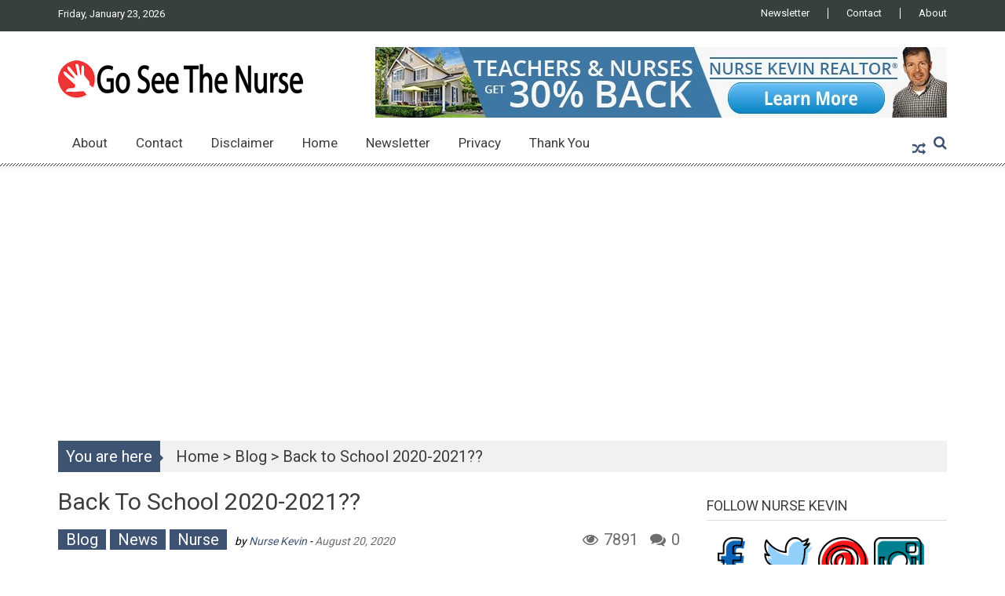

--- FILE ---
content_type: text/html; charset=UTF-8
request_url: https://goseethenurse.com/2020/08/20/back-to-school-2020-2021/
body_size: 17458
content:
<!DOCTYPE html><html lang="en-US"><head><meta charset="UTF-8"><meta name="viewport" content="width=device-width, initial-scale=1"><link rel="profile" href="http://gmpg.org/xfn/11"><link rel="pingback" href="https://goseethenurse.com/xmlrpc.php"><title>Back to School 2020-2021?? &#8211; Go See The Nurse</title><meta name="robots" content="max-image-preview:large"><link rel="dns-prefetch" href="//fonts.googleapis.com"><link rel="dns-prefetch" href="//s.w.org"><link rel="alternate" type="application/rss+xml" href="https://goseethenurse.com/feed/" title="Go See The Nurse &raquo; Feed"><link rel="alternate" type="application/rss+xml" href="https://goseethenurse.com/comments/feed/" title="Go See The Nurse &raquo; Comments Feed"><script src="//www.googletagmanager.com/gtag/js?id=UA-90016941-1" data-cfasync="false"></script><script data-cfasync="false">
				var em_version = '6.7.0';
				var em_track_user = true;
				var em_no_track_reason = '';
				
								var disableStr = 'ga-disable-UA-90016941-1';

				/* Function to detect opted out users */
				function __gtagTrackerIsOptedOut() {
					return document.cookie.indexOf( disableStr + '=true' ) > - 1;
				}

				/* Disable tracking if the opt-out cookie exists. */
				if ( __gtagTrackerIsOptedOut() ) {
					window[disableStr] = true;
				}

				/* Opt-out function */
				function __gtagTrackerOptout() {
					document.cookie = disableStr + '=true; expires=Thu, 31 Dec 2099 23:59:59 UTC; path=/';
					window[disableStr] = true;
				}

				if ( 'undefined' === typeof gaOptout ) {
					function gaOptout() {
						__gtagTrackerOptout();
					}
				}
								window.dataLayer = window.dataLayer || [];
				if ( em_track_user ) {
					function __gtagTracker() {dataLayer.push( arguments );}
					__gtagTracker( 'js', new Date() );
					__gtagTracker( 'set', {
						'developer_id.dNDMyYj' : true,
						                    });
					__gtagTracker( 'config', 'UA-90016941-1', {
						forceSSL:true,					} );
										window.gtag = __gtagTracker;										(
						function () {
							/* https://developers.google.com/analytics/devguides/collection/analyticsjs/ */
							/* ga and __gaTracker compatibility shim. */
							var noopfn = function () {
								return null;
							};
							var newtracker = function () {
								return new Tracker();
							};
							var Tracker = function () {
								return null;
							};
							var p = Tracker.prototype;
							p.get = noopfn;
							p.set = noopfn;
							p.send = function (){
								var args = Array.prototype.slice.call(arguments);
								args.unshift( 'send' );
								__gaTracker.apply(null, args);
							};
							var __gaTracker = function () {
								var len = arguments.length;
								if ( len === 0 ) {
									return;
								}
								var f = arguments[len - 1];
								if ( typeof f !== 'object' || f === null || typeof f.hitCallback !== 'function' ) {
									if ( 'send' === arguments[0] ) {
										var hitConverted, hitObject = false, action;
										if ( 'event' === arguments[1] ) {
											if ( 'undefined' !== typeof arguments[3] ) {
												hitObject = {
													'eventAction': arguments[3],
													'eventCategory': arguments[2],
													'eventLabel': arguments[4],
													'value': arguments[5] ? arguments[5] : 1,
												}
											}
										}
										if ( typeof arguments[2] === 'object' ) {
											hitObject = arguments[2];
										}
										if ( typeof arguments[5] === 'object' ) {
											Object.assign( hitObject, arguments[5] );
										}
										if ( 'undefined' !== typeof (
											arguments[1].hitType
										) ) {
											hitObject = arguments[1];
										}
										if ( hitObject ) {
											action = 'timing' === arguments[1].hitType ? 'timing_complete' : hitObject.eventAction;
											hitConverted = mapArgs( hitObject );
											__gtagTracker( 'event', action, hitConverted );
										}
									}
									return;
								}

								function mapArgs( args ) {
									var gaKey, hit = {};
									var gaMap = {
										'eventCategory': 'event_category',
										'eventAction': 'event_action',
										'eventLabel': 'event_label',
										'eventValue': 'event_value',
										'nonInteraction': 'non_interaction',
										'timingCategory': 'event_category',
										'timingVar': 'name',
										'timingValue': 'value',
										'timingLabel': 'event_label',
									};
									for ( gaKey in gaMap ) {
										if ( 'undefined' !== typeof args[gaKey] ) {
											hit[gaMap[gaKey]] = args[gaKey];
										}
									}
									return hit;
								}

								try {
									f.hitCallback();
								} catch ( ex ) {
								}
							};
							__gaTracker.create = newtracker;
							__gaTracker.getByName = newtracker;
							__gaTracker.getAll = function () {
								return [];
							};
							__gaTracker.remove = noopfn;
							__gaTracker.loaded = true;
							window['__gaTracker'] = __gaTracker;
						}
					)();
									} else {
										console.log( "" );
					( function () {
							function __gtagTracker() {
								return null;
							}
							window['__gtagTracker'] = __gtagTracker;
							window['gtag'] = __gtagTracker;
					} )();
									}
			</script><link rel="stylesheet" type="text/css" href="/wp-includes/css/dist/block-library/style.min.css?ver=5.8.7" id="wp-block-library-css" media="all"><link rel="stylesheet" type="text/css" href="/wp-content/plugins/accesspress-social-icons/css/animate.css?ver=1.8.5" id="aps-animate-css-css" media="all"><link rel="stylesheet" type="text/css" href="/wp-content/plugins/accesspress-social-icons/css/frontend.css?ver=1.8.5" id="aps-frontend-css-css" media="all"><link rel="stylesheet" type="text/css" href="/wp-content/plugins/accesspress-social-share/css/font-awesome.min.css?ver=4.5.6" id="apss-font-awesome-four-css" media="all"><link rel="stylesheet" type="text/css" href="/wp-content/plugins/accesspress-social-share/css/frontend.css?ver=4.5.6" id="apss-frontend-css-css" media="all"><link rel="stylesheet" type="text/css" href="//fonts.googleapis.com/css?family=Open+Sans&#038;ver=5.8.7" id="apss-font-opensans-css" media="all"><link rel="stylesheet" type="text/css" href="/wp-content/plugins/ultimate-form-builder-lite/css/jquery.selectbox.css?ver=1.5.3" id="ufbl-custom-select-css-css" media="all"><link rel="stylesheet" type="text/css" href="/wp-content/plugins/ultimate-form-builder-lite/css/frontend.css?ver=1.5.3" id="ufbl-front-css-css" media="all"><link rel="stylesheet" type="text/css" href="//fonts.googleapis.com/css?family=Open+Sans%3A400%7COswald%3A400%7CDosis%3A400&#038;ver=5.8.7" id="accesspress-mag-google-fonts-css" media="all"><link rel="stylesheet" type="text/css" href="/wp-content/themes/accesspress-mag-pro/css/animate.css?ver=5.8.7" id="animate-css" media="all"><link rel="stylesheet" type="text/css" href="/wp-content/themes/accesspress-mag-pro/css/font-awesome.min.css?ver=5.8.7" id="accesspress-mag-fontawesome-font-css" media="all"><link rel="stylesheet" type="text/css" href="/wp-content/themes/accesspress-mag-pro/css/tooltipster.css?ver=5.8.7" id="accesspress-mag-tooltipstyle-css" media="all"><link rel="stylesheet" type="text/css" href="/wp-content/themes/accesspress-mag-pro/css/jquery.scrollbar.css?ver=5.8.7" id="accesspress-mag-scroolstyle-css" media="all"><link rel="stylesheet" type="text/css" href="/wp-content/themes/accesspress-mag-pro/css/owl.carousel.css?ver=5.8.7" id="accesspress-mag-owlCarouselStyle-css" media="all"><link rel="stylesheet" type="text/css" href="/wp-content/themes/accesspress-mag-pro/style.css?ver=2.2.3" id="accesspress-mag-style-css" media="all"><link rel="stylesheet" type="text/css" href="/wp-content/themes/accesspress-mag-pro/css/responsive.css?ver=5.8.7" id="responsive-css" media="all"><link rel="stylesheet" type="text/css" href="/wp-content/themes/accesspress-mag-pro/js/lightbox/nivo-lightbox.css?ver=1.2.0" id="accesspress-mag-nivolightbox-style-css" media="all"><link rel="stylesheet" type="text/css" href="/wp-content/themes/accesspress-mag-pro/css/style.php?ver=5.8.7" id="accesspress-mag-dynamic-style-css" media="all"><script id="exactmetrics-frontend-script-js-extra">
/* <![CDATA[ */
var exactmetrics_frontend = {"js_events_tracking":"true","download_extensions":"zip,mp3,mpeg,pdf,docx,pptx,xlsx,rar","inbound_paths":"[{\"path\":\"\\\/go\\\/\",\"label\":\"affiliate\"},{\"path\":\"\\\/recommend\\\/\",\"label\":\"affiliate\"}]","home_url":"https:\/\/goseethenurse.com","hash_tracking":"false","ua":"UA-90016941-1"};
/* ]]> */
</script><script src="/wp-content/plugins/google-analytics-dashboard-for-wp/assets/js/frontend-gtag.min.js?ver=6.7.0" id="exactmetrics-frontend-script-js"></script><script src="/wp-includes/js/jquery/jquery.min.js?ver=3.6.0" id="jquery-core-js"></script><script src="/wp-includes/js/jquery/jquery-migrate.min.js?ver=3.3.2" id="jquery-migrate-js"></script><script src="/wp-content/plugins/accesspress-social-icons/js/frontend.js?ver=1.8.5" id="aps-frontend-js-js"></script><script src="/wp-content/plugins/ultimate-form-builder-lite/js/jquery.selectbox-0.2.min.js?ver=1.5.3" id="ufbl-custom-select-js-js"></script><script id="ufbl-front-js-js-extra">
/* <![CDATA[ */
var frontend_js_obj = {"default_error_message":"This field is required","ajax_url":"https:\/\/goseethenurse.com\/wp-admin\/admin-ajax.php","ajax_nonce":"2c93894542"};
/* ]]> */
</script><script src="/wp-content/plugins/ultimate-form-builder-lite/js/frontend.js?ver=1.5.3" id="ufbl-front-js-js"></script><script src="/wp-content/themes/accesspress-mag-pro/js/pace.min.js?ver=1" id="accesspress-mag-pacemin-js"></script><link rel="https://api.w.org/" href="https://goseethenurse.com/wp-json/"><link rel="alternate" type="application/json" href="https://goseethenurse.com/wp-json/wp/v2/posts/1621"><link rel="EditURI" type="application/rsd+xml" href="https://goseethenurse.com/xmlrpc.php?rsd" title="RSD"><link rel="wlwmanifest" type="application/wlwmanifest+xml" href="https://goseethenurse.com/wp-includes/wlwmanifest.xml"><meta name="generator" content="WordPress 5.8.7"><link rel="canonical" href="https://goseethenurse.com/2020/08/20/back-to-school-2020-2021/"><link rel="shortlink" href="https://goseethenurse.com/?p=1621"><link rel="alternate" type="application/json+oembed" href="https://goseethenurse.com/wp-json/oembed/1.0/embed?url=https%3A%2F%2Fgoseethenurse.com%2F2020%2F08%2F20%2Fback-to-school-2020-2021%2F"><link rel="alternate" type="text/xml+oembed" href="https://goseethenurse.com/wp-json/oembed/1.0/embed?url=https%3A%2F%2Fgoseethenurse.com%2F2020%2F08%2F20%2Fback-to-school-2020-2021%2F&#038;format=xml"><script>jQuery(function($){$("#homeslider").bxSlider({adaptiveHeight:true,pager:false,controls:true,mode:'horizontal',auto:true,pause:'6000',speed:'3000'})});</script><link rel="stylesheet" type="text/css" href="//fonts.googleapis.com/css?family=Roboto:400|Roboto:400|Roboto:400|Roboto:400|Roboto:400|Roboto:400|Roboto:400|Roboto:400|Roboto:400|Roboto:400|Roboto:400|Roboto:400|Roboto:400&subset=latin,cyrillic-ext,greek-ext,greek,vietnamese,latin-ext,cyrillic,khmer,devanagari,arabic,hebrew,telugu"><style>.recentcomments a{display:inline !important;padding:0 !important;margin:0 !important}.site-title,.site-description{position:absolute;clip:rect(1px,1px,1px,1px)}</style><link rel="icon" href="https://goseethenurse.com/wp-content/uploads/2017/01/cropped-512x512-1-32x32.png" sizes="32x32"><link rel="icon" href="https://goseethenurse.com/wp-content/uploads/2017/01/cropped-512x512-1-192x192.png" sizes="192x192"><link rel="apple-touch-icon" href="https://goseethenurse.com/wp-content/uploads/2017/01/cropped-512x512-1-180x180.png"><meta name="msapplication-TileImage" content="https://goseethenurse.com/wp-content/uploads/2017/01/cropped-512x512-1-270x270.png"><style id="wpforms-css-vars-root">
				:root {
					--wpforms-field-border-radius: 3px;
--wpforms-field-background-color: #ffffff;
--wpforms-field-border-color: rgba( 0, 0, 0, 0.25 );
--wpforms-field-text-color: rgba( 0, 0, 0, 0.7 );
--wpforms-label-color: rgba( 0, 0, 0, 0.85 );
--wpforms-label-sublabel-color: rgba( 0, 0, 0, 0.55 );
--wpforms-label-error-color: #d63637;
--wpforms-button-border-radius: 3px;
--wpforms-button-background-color: #066aab;
--wpforms-button-text-color: #ffffff;
--wpforms-field-size-input-height: 43px;
--wpforms-field-size-input-spacing: 15px;
--wpforms-field-size-font-size: 16px;
--wpforms-field-size-line-height: 19px;
--wpforms-field-size-padding-h: 14px;
--wpforms-field-size-checkbox-size: 16px;
--wpforms-field-size-sublabel-spacing: 5px;
--wpforms-field-size-icon-size: 1;
--wpforms-label-size-font-size: 16px;
--wpforms-label-size-line-height: 19px;
--wpforms-label-size-sublabel-font-size: 14px;
--wpforms-label-size-sublabel-line-height: 17px;
--wpforms-button-size-font-size: 17px;
--wpforms-button-size-height: 41px;
--wpforms-button-size-padding-h: 15px;
--wpforms-button-size-margin-top: 10px;

				}
			</style></head><body class="post-template-default single single-post postid-1621 single-format-standard single-post-right-sidebar header_style1 home-style1-layout single-post-single fullwidth-layout"><div class="hfeed site" id="page"> <a href="#content" class="skip-link screen-reader-text">Skip to content</a> <header id="masthead" class="site-header" role="banner"> <div class="top-menu-wrapper clearfix"> <div class="apmag-container"> <div class="current_date">Friday, January 23, 2026</div> <div class="top-menu-left"> <nav id="top-navigation" class="top-main-navigation" role="navigation"> <button class="menu-toggle hide" aria-controls="menu" aria-expanded="false">Top Menu</button> </nav> </div> <div class="top-menu-right"> <nav id="top-right-navigation" class="top-right-main-navigation" role="navigation"> <button class="menu-toggle hide" aria-controls="menu" aria-expanded="false">Top Menu Right</button> <div class="menu" id="apmag-top-right-header-menu"><ul id="menu-top-menu-right" class="menu accesspress_mag_mega_menu"><li id="menu-item-309" class="menu-item menu-item-type-post_type menu-item-object-page menu-item-309"><a href="/newsletter/">Newsletter</a></li><li id="menu-item-310" class="menu-item menu-item-type-post_type menu-item-object-page menu-item-310"><a href="/contact/">Contact</a></li><li id="menu-item-311" class="menu-item menu-item-type-post_type menu-item-object-page menu-item-311"><a href="/about/">About</a></li></ul></div> </nav> </div> </div> </div><div class="logo-ad-wrapper clearfix"> <div class="apmag-container"> <div class="site-branding"> <div class="sitelogo-wrap"> <a href="/" itemprop="url"> <img src="/wp-content/plugins/psn-pagespeed-ninja/ress/s/img/wp-content/uploads/2017/01/header_go_see_the_nurse-1.png.webp" alt="Nurse" title="Go See The Nurse"> </a> <meta itemprop="name" content="Go See The Nurse"> </div> </div> <div class="header-ad"> <a href="http://www.nursekevinhomes.com/nurses-teachers/" target="_blank"><img src="/wp-content/plugins/psn-pagespeed-ninja/ress/s/img/ads/728x90Banner.jpg.webp" width="728" height="90" alt=""> </a></div> </div> </div> <nav id="site-navigation" class="main-navigation" role="navigation"> <div class="apmag-container"> <div class="nav-wrapper"> <div class="nav-toggle hide"> <span> </span> <span> </span> <span> </span> </div> <div class="menu"><ul><li class="page_item page-item-8"><a href="/about/">About</a></li><li class="page_item page-item-9"><a href="/contact/">Contact</a></li><li class="page_item page-item-280"><a href="/disclaimer/">Disclaimer</a></li><li class="page_item page-item-725"><a href="/home/">Home</a></li><li class="page_item page-item-283"><a href="/newsletter/">Newsletter</a></li><li class="page_item page-item-285"><a href="/privacy/">Privacy</a></li><li class="page_item page-item-313"><a href="/thank-you/">Thank You</a></li></ul></div> </div> <div class="search-icon"> <i class="fa fa-search"></i> <div class="ak-search"> <div class="close">&times;</div> <form action="/" class="search-form" role="search"> <label> <span class="screen-reader-text">Search for:</span> <input type="search" name="s" title="Search for:" value="" placeholder="" class="search-field"> </label> <input type="submit" value="Search" class="search-submit"> </form> <div class="overlay-search"> </div> </div> </div> <div class="random-post-icon"> <a href="/2019/09/10/posterior-urethral-valves-puv/" title="View a random post"><i class="fa fa-random"></i></a> </div> </div> </nav> </header> <div class="site-content" id="content"> <div class="apmag-container"> <div class="clearfix" id="accesspres-mag-breadcrumbs"><span class="bread-you">You are here</span><div class="ak-container">Home > <a href="/category/blog/">Blog</a> > <span class="current">Back to School 2020-2021??</span></div></div> <div class="content-area" id="primary"> <main id="main" class="site-main" role="main"> <article id="post-1621" class="post-1621 post type-post status-publish format-standard has-post-thumbnail hentry category-blog category-news category-nurse tag-610 tag-2019-novel-coronavirus tag-2019-ncov tag-cdc tag-corona tag-coronavirus tag-covid tag-covid-19 tag-covid19 tag-disease tag-illness tag-mask tag-ncov tag-novel tag-nurse tag-pandemic tag-school tag-school-nurse tag-virus"> <header class="entry-header"> <h1 class="entry-title">Back to School 2020-2021??</h1> <div class="entry-meta clearfix"> <ul class="post-categories"><li><a href="/category/blog/" rel="category tag">Blog</a></li><li><a href="/category/news/" rel="category tag">News</a></li><li><a href="/category/nurse/" rel="category tag">Nurse</a></li></ul> <span class="byline"> by <span class="author vcard"><a href="/author/sulae/" class="url fn n">Nurse Kevin</a></span> - </span><span class="posted-on"><time class="entry-date published" datetime="2020-08-20T19:50:27+00:00">August 20, 2020</time><time class="updated" datetime="2020-08-20T20:17:54+00:00">August 20, 2020</time></span> <span class="comment_count"><i class="fa fa-comments"></i>0</span><span class="apmag-post-views"><i class="fa fa-eye"></i>7891</span> </div> </header> <div class="entry-content"> <div class="post_image"> <img src="/wp-content/plugins/psn-pagespeed-ninja/ress/s/img/wp-content/uploads/2020/08/backtoschool2020-02.jpg.webp" alt=""> </div> <div class="post-content"><blockquote> <p>“This would be a great job&#8230;if there were no kids or their parents.” – Nurse Kevin</p> </blockquote> <p>Well, that used to be a joke I would say. But, I have to be honest, now I am saying, “This would be a great job&#8230;if there WERE kids and parents.” Our first day of school is today&#8230;for us contracted staff. Children were supposed to start back next week&#8230;but the school year is postponed a week past that, and even so, they will start online for two weeks after that (but I think longer). I am sure most everyone of you has a similar story. I know some of you have kids in your school houses right now&#8230;we’ll be watching you and your schools to see how things go.</p> <h2>By the Way</h2> <p>How was your summer? Did you spend too much time on Facebook? Watching the news? Listening to your sister’s husband’s friend’s uncle tell you all about COVID? How many “mask debates” did you engage in? Phooey&#8230;we ain’t gonna start the school year off with a COVID article&#8230;well&#8230;not really. I know you have had your fill with COVID and have conducted your own COVID research. You know what you know based on what you’ve heard, read, or even experienced first-hand. And we will likely let the last three articles of last school year be the conclusion of Go See the Nurse’s COVID-19-focused discussions until we&#8230;as a nation&#8230;as a WORLD&#8230;understand the virus more. Conversations seem to be consumed with this topic, and folks are expressing their dichotomous narratives with extremes on both sides.</p> <h2>My Mother-in-Law Had a Heart Attack This Summer</h2> <p>My mother-in-law called us on the way to the emergency room in late April. The chest pain she was “waiting to see” about had not improved over the past two to three days, and the persistent pain was becoming increasingly intense. My mother-in-law has never waited to seek medical care. She’s a retired nurse who knows the symptoms and knows when to seek medical care. Delaying on getting medical evaluation was not something she makes a habit of (trust me on this one). There was nothing we could do; the hospitals were not letting visitors into the depths of their establishments. Three days later, my wife went to pick up her mother to bring her back home.</p> <p>She asked her, “Momma, why did you wait so long to go into the emergency room?”</p> <p>“Well, people are dying of that virus; I didn’t want to catch it.” She had been talking to her peers who, though they didn’t advise her to keep waiting on her chest pain, also shared with her their <a href="//www.sciencedirect.com/science/article/pii/S0735109720349135?via%3Dihub#bbib4" target="_blank" rel="noopener noreferrer">fears of going to the hospital</a>. This may have inadvertently (along with the barrage of news reports—she keeps the news playing all the live-long day) created a fear of the hospital as sanitariums “dripping” with COVID-19.</p> <p>The question remains: If given a choice, would you choose a myocardial infarction, or would you choose COVID-19 infection? She chose to wait-and-see while she endured symptoms of MI instead of the perception of increasing the possibility of contracting COVID-19&#8230;she inadvertently chose a heart attack over a viral infection.</p> <p>Trust me&#8230;I will get to a point in this article&#8230;but there are a few rabbit trails I will lead you down.</p> <h2>A Kid Walks in with COVID-19</h2> <p>“What about advice on what safety measures to take this next school year when the students return?” You ask. And, that’s a great question that I am sure your district has implemented many new policies and procedures for (and many districts didn’t ask for input from their medical professionals [you awesome school nurses]). Like me, you will follow those implemented policies and procedures within the “okay-ed-ness” of your treasured nursing license. There are things we nurses can do, and there are things we cannot do&#8230;like diagnose.</p> <p>In the not-so-old old days, when a child walked in to our office with:</p> <p><a href="//www.cdc.gov/flu/symptoms/symptoms.htm" target="_blank" rel="noopener noreferrer">Fever</a><br><a href="//www.cdc.gov/flu/symptoms/symptoms.htm" target="_blank" rel="noopener noreferrer">Cough</a><br><a href="//www.cdc.gov/flu/symptoms/symptoms.htm" target="_blank" rel="noopener noreferrer">Sore throat</a><br><a href="//www.cdc.gov/flu/symptoms/symptoms.htm" target="_blank" rel="noopener noreferrer">Runny / stuffy nose</a><br><a href="//www.cdc.gov/flu/symptoms/symptoms.htm" target="_blank" rel="noopener noreferrer">Muscle / body aches</a><br><a href="//www.cdc.gov/flu/symptoms/symptoms.htm" target="_blank" rel="noopener noreferrer">Headaches</a><br><a href="//www.cdc.gov/flu/symptoms/symptoms.htm" target="_blank" rel="noopener noreferrer">Fatigue</a><br><a href="//www.cdc.gov/flu/symptoms/symptoms.htm" target="_blank" rel="noopener noreferrer">Vomiting / diarrhea</a></p> <p>….we school nurses would say, “They are presenting with flu-like symptoms.” But, what do we say now when a child walks in with:</p> <p><a href="//www.cdc.gov/coronavirus/2019-ncov/symptoms-testing/symptoms.html" target="_blank" rel="noopener noreferrer">Fever</a><br><a href="//www.cdc.gov/coronavirus/2019-ncov/symptoms-testing/symptoms.html" target="_blank" rel="noopener noreferrer">Cough</a><br><a href="//www.cdc.gov/coronavirus/2019-ncov/symptoms-testing/symptoms.html" target="_blank" rel="noopener noreferrer">Sore throat</a><br><a href="//www.cdc.gov/coronavirus/2019-ncov/symptoms-testing/symptoms.html" target="_blank" rel="noopener noreferrer">Runny / stuffy nose</a><br><a href="//www.cdc.gov/coronavirus/2019-ncov/symptoms-testing/symptoms.html" target="_blank" rel="noopener noreferrer">Muscle / body aches</a><br><a href="//www.cdc.gov/coronavirus/2019-ncov/symptoms-testing/symptoms.html" target="_blank" rel="noopener noreferrer">Headache</a><br><a href="//www.cdc.gov/coronavirus/2019-ncov/symptoms-testing/symptoms.html" target="_blank" rel="noopener noreferrer">Fatigue</a><br><a href="//www.cdc.gov/coronavirus/2019-ncov/symptoms-testing/symptoms.html" target="_blank" rel="noopener noreferrer">Diarrhea</a></p> <h2>A Kid Walks in WITHOUT COVID-19</h2> <p>After last year’s school year kicked off, and the world had not yet heard of COVID-19, the concern was the “<a href="http://goseethenurse.com/2020/01/27/school-nurse-guide-flu-influenza-2/" target="_blank" rel="noopener noreferrer">bad flu season</a>.” And the 2018-2019 flu season was a doozie (they are still counting the 2019-2020 numbers)! <a href="//www.cdc.gov/flu/about/burden/index.html" target="_blank" rel="noopener noreferrer">It’s estimated that 61,000 people died in the U.S. from the flu</a> during that season. They guess that 34,157 died from last year’s flu season (though I am not sure why they are using that specific number when the rest of the presented data is shown in even-number thousands). I won’t speculate on the “maybe-it-was-COVID-19-and-not-the-flu” theories.</p> <p><a href="//www.cdc.gov/mmwr/volumes/69/wr/mm6907a1.htm#:~:text=According%20to%20data%20from%20the,attended%2C%20laboratory%2Dconfirmed%20influenza%20virus" target="_blank" rel="noopener noreferrer">The interim estimates of the effectiveness of the 2019 flu vaccine was an impressive 45%</a>. No, I am not being condescending or sarcastic. That 45% is actually an impressive number, considering that in the past 10 years the flu vaccine effectiveness ranged from 19% to 60%. And, the flu season is upon us&#8230;as are the other illnesses the CDC is monitoring closely, such as Chikungunya virus and Acute Flaccid Myelitis.</p> <p>There are going to be children coming to see the school nurse without COVID-19.</p> <h2>Two Extreme Paradigms of COVID-19</h2> <p>Nope. COVID-19 is not political; viruses do not affiliate to a political party. But (didn’t you see that “but” coming), people have made it political. There’s no denying that. Along with the political perspective, there are people who have read, heard, and experienced COVID-19 in some form or fashion and appear to be expressing their political perspectives in the form of their response to the virus – This feels like we are talking about people who’ve HAD the virus and how their bodies handled it… Maybe say “outward response” or “outward reaction” or “behavior in reaction to” or something?. You can tell I am sorta “beating around the bush” here, and safely so; folks tend to get pretty riled up if your perspectives do not match their perspectives.</p> <p><strong>Now, with this being said, consider the two extremes:</strong> <br>1. The anti-masker that vehemently and sometimes violently refuses to wear the mask<br>2. The masker who wears their mask, face shield, and goggles—alone in their closed car</p> <p>Between these two extremes are the rest of us&#8230;you and I. As adults making their choices (unless those choices affect me), I don’t care what they do. But, as adults making choices for the children&#8230;choices based on emotion and not fact&#8230;choices that may result in harm to the child&#8230;that I do care about.</p> <p>I’m going to take you down a rabbit trail to explain my thoughts.</p> <p><img src="/wp-content/plugins/psn-pagespeed-ninja/ress/s/img/wp-content/uploads/2020/08/maskedbunnyblue.jpg.webp" loading="lazy" class="aligncenter size-full wp-image-1624" alt="" width="447" height="800" srcset="/wp-content/plugins/psn-pagespeed-ninja/ress/s/img/wp-content/uploads/2020/08/maskedbunnyblue.jpg.webp 447w, /wp-content/plugins/psn-pagespeed-ninja/ress/s/img/wp-content/uploads/2020/08/maskedbunnyblue-168x300.jpg.webp 168w, /wp-content/plugins/psn-pagespeed-ninja/ress/s/img/wp-content/uploads/2020/08/maskedbunnyblue-320x573.jpg.webp 320w, /wp-content/plugins/psn-pagespeed-ninja/ress/s/img/wp-content/uploads/2020/08/maskedbunnyblue-360x644.jpg.webp 360w" sizes="(max-width: 447px) 100vw, 447px"></p> <h2>Has COVID-19 Cured Cancer?</h2> <p>Remember my mother-in-law (who is now fine-and-dandy after finally going in to the ER after a few days)? She waited to seek care. But still, others wait longer. “<a href="//www.sciencedirect.com/science/article/pii/S0735109720349135?via%3Dihub#bib4" target="_blank" rel="noopener noreferrer"><em>Anecdotal reports suggest a decline in PPCI volumes in the United States and around the world</em></a>.” Looking at ALL possibilities, the reduction in primary percutaneous coronary intervention (<a href="//www.sciencedirect.com/science/article/pii/S0735109720349135?via%3Dihub#bib4" target="_blank" rel="noopener noreferrer">(PPCI) is the standard of care for ST-segment elevation myocardial infarction (STEMI)</a>) is a result of one of the following:</p> <p>1. COVID-19 has reduced the frequency of myocardial infarction.<br>2. People with symptoms of myocardial infarction are not seeking medical care.</p> <p>The first choice seems ridiculous, right? The second one&#8230;well&#8230;how does that sound? Is there a choice #3? Yes, there are folks who have heart attacks and wait and probably recover. I’ve taken care of people who were surprised to find out they had a heart attack “sometime in the past.” Still, the person who waits-and-sees regarding their chest pain, regardless if it resolves or not, still falls into result #2.</p> <p>What about cancer? There are lots of folks who have cancer right now and have no tell-tale symptoms that would “force” them to seek advanced medical care. However, eventually&#8230;cancer will “announce” its nasty presence and let you know LOUD AND CLEAR that it’s there and has no plans on leaving anytime soon. You’re a nurse; you know what I am talking about.</p> <p>So, why are cancer diagnoses on the decline? There is some interesting data out there that may suggest why cancer is on the decline. First of all, 10-15% of smokers will develop lung cancer from smoking (<a href="//www.reuters.com/article/us-cancer-lung-nutrients-sb/nutrients-may-be-why-some-smokers-avoid-cancer-idUSTRE65E5JW20100616#:~:text=Lung%20cancer%20is%20the%20most,heart%20disease%2C%20stroke%20or%20emphysema" target="_blank" rel="noopener noreferrer">unless they die first from a barrage of other nasty killers secondary to smoking—not saying the smoker is nasty&#8230;but the disease processes that kill the smoker are</a>) Almost 25% of all cancer deaths are due to lung cancer (“<a href="//www.cancer.org/latest-news/facts-and-figures-2020.html#:~:text=The%2026%2Dyear%20decline%20in,in%20early%20detection%20and%20treatment" target="_blank" rel="noopener noreferrer">more than breast, prostate, and colorectal cancers combined</a>”). It’s not surprising that with cigarette smoking among U.S. adults having <a href="//www.cdc.gov/media/releases/2018/p0118-smoking-rates-declining.html#:~:text=Overall%2C%20cigarette%20smoking%20among%20U.S.,Control%20and%20Prevention%20(CDC)" target="_blank" rel="noopener noreferrer">DECLINED from 20.9% in 2005 down to 15.5% in 2016</a> that cancer rates have dropped. <a href="//www.statnews.com/2020/08/04/new-cancer-diagnoses-fell-sharply-after-coronavirus/" target="_blank" rel="noopener noreferrer">But, dang! For cancer rates to drop more than 46% for breast cancer, colorectal cancer, lung cancer, pancreatic cancer, gastric cancer, and esophageal cancer combined during the pandemic period</a>&#8230;Either folks are delaying care, or COVID-19 is the new cure for cancer (now I am being facetious).</p> <h2>Okay Nurse Kevin&#8230;What’s Your Point??</h2> <p>Sure, we school nurses take care of children who have subjective “chest pain.” And we do take care of children with already-diagnosed cancer. It’s not likely that we will have children avoid seeking the school nurse because of a real heart attack or from undiagnosed cancer. My references to cancer and myocardial infarction are not necessarily specific to the children we care for. It demonstrates a lack of understanding of the virus as evidence by the very real examples that ADULTS are willing to suffer through a heart attack or cancer rather than contract COVID-19. Our children do not get to make decisions for their health care&#8230;most of the time. Their parents and guardians make these judgment calls for their children. My point is: if the parents are fearful, they may postpone care for their children. And, if parents see this as a political issue, they may postpone care for their children. Being aware of this, we may find children in our office this year with a medical need and the parents delaying care either out of an unhealthy fear or an unhealthy disregard of COVID-19.</p> <p>As a disclaimer: COVID-19 is very real and can be very serious if one becomes infected by the virus. But, given the choice of a very real and serious illness like a COVID-19 or a very real and serious illness like cancer, some folks are choosing cancer!</p> <h2>Parent-Diagnosed Case of COVID-19 That Ain’t COVID-19</h2> <p>We school nurses take care of a kaleidoscope of conditions from a diverse population of kiddos. And with the <a href="//www.cdc.gov/nchs/nvss/vsrr/covid_weekly/index.htm" target="_blank" rel="noopener noreferrer">plethora of information out there on COVID-19</a>, it makes sense that we school nurses focus on the whole picture, with COVID-19 being one of our primary focuses, like we focus on the flu each year and like we focused on the outbreaks of measles and pertussis last year. We school nurses need to encourage and teach methods and practices that promote health and well-being. We need to promote methods to build strong immune systems through nutrition, exercise, and other immune-boosting health behaviors.</p> <p>You know just as well as I do that there are people out there that are anti-mask, anti-virus, and are treating COVID-19 as being “nothing to be feared.” And we have people out there that preach and shout the “just-shut-up-and-wear-the-mask” message and feel that anti-maskers are selfish idiots. The two polar opposites argue incessantly as they regurgitate the latest “facts” from an ocean of “sources.” Truth is, there are plenty of opposing “facts” that arm these arguments both ways with plenty of ammunition.</p> <p>We don’t have children in our school buildings yet. Some parents have come in for laptops and other needs that require their physical presences. Some parents are screaming “it’s against my religion to wear a mask,” and another shows up with masks that express and “expletive” in defiance against the district’s mandate of wearing masks in the school buildings. Knowing that there is a political undertone that many are adapting into their paradigm of the virus, you are going to find perspectives to the extreme&#8230;on BOTH sides. Yes, there are those that refuse to wear masks, and there are those that will not take it off even while driving around alone in their closed cars or on a mountaintop hike with no one around for miles.</p> <p>You are likely going to find a child who has COVID-19 symptoms who lives with a parent or guardian that is not going to have the child treated. Is this a bad thing? Depends on the severity of the symptoms, right? But, what I am going to keep a nursing-eye out for are the children whose parents assume that the symptoms presented are COVID-19-similar but may actually be underlying symptoms of a condition that is&#8230;well&#8230;dare I say: more serious than COVID-19?</p> <p>I say we focus on keeping the kids, teachers, and everybody in the school safe and healthy. Heck! Let’s shoot for keeping the community healthy. We are going to see children who have COVID-like symptoms this school year. Yes! We are going to see children with asthma, diabetes, cancer, influenza, emotional issues, and lest we forget: LICE! And, chances are&#8230;we WILL see a child in our office (probably MANY children) that will test positive for COVID-19. It is inevitable. If they let children back in your school house this year, you WILL take care of at least one child with COVID-19, either knowingly or unknowingly.</p> <p>We need to focus on community and camaraderie and not an infectious dichotomy. And, that’s what I’m’a gonna do. Yes. I will mention COVID-19 here and there&#8230;it’s a real thing, and it’s worth talking about. But, I want to create a safe and welcoming environment that promotes a reasonable respect for the virus and does not treat the child as a nasty little vector worthy of being excluded from school forever and a day. Using proper PPE when the situation warrants and having a preemptive plan to meet the needs of our children with a suspected contagious illness will go a long way to reduce the fear of this virus&#8230;or any other illness one of your children may “Go See the Nurse” for.</p> <figure class="wp-block-image size-large"><img src="/wp-content/plugins/psn-pagespeed-ninja/ress/s/img/wp-content/uploads/2020/04/newsletter-1024x535.jpg.webp" loading="lazy" width="1024" height="535" alt="" class="wp-image-1599" srcset="/wp-content/plugins/psn-pagespeed-ninja/ress/s/img/wp-content/uploads/2020/04/newsletter-1024x535.jpg.webp 1024w, /wp-content/plugins/psn-pagespeed-ninja/ress/s/img/wp-content/uploads/2020/04/newsletter-300x157.jpg.webp 300w, /wp-content/plugins/psn-pagespeed-ninja/ress/s/img/wp-content/uploads/2020/04/newsletter-768x402.jpg.webp 768w, /wp-content/plugins/psn-pagespeed-ninja/ress/s/img/wp-content/uploads/2020/04/newsletter-320x167.jpg.webp 320w, /wp-content/plugins/psn-pagespeed-ninja/ress/s/img/wp-content/uploads/2020/04/newsletter-640x335.jpg.webp 640w, /wp-content/plugins/psn-pagespeed-ninja/ress/s/img/wp-content/uploads/2020/04/newsletter-360x188.jpg.webp 360w, /wp-content/plugins/psn-pagespeed-ninja/ress/s/img/wp-content/uploads/2020/04/newsletter-720x376.jpg.webp 720w, /wp-content/plugins/psn-pagespeed-ninja/ress/s/img/wp-content/uploads/2020/04/newsletter-1080x565.jpg.webp 1080w, /wp-content/plugins/psn-pagespeed-ninja/ress/s/img/wp-content/uploads/2020/04/newsletter-800x418.jpg.webp 800w, /wp-content/plugins/psn-pagespeed-ninja/ress/s/img/wp-content/uploads/2020/04/newsletter-1280x669.jpg.webp 1280w, /wp-content/plugins/psn-pagespeed-ninja/ress/s/img/wp-content/uploads/2020/04/newsletter.jpg.webp 1310w" sizes="(max-width: 1024px) 100vw, 1024px"></figure> <p><strong>Sign up for Nurse Kevin’s non-spammy newsletter. I don’t usually send a message out unless I have a new article or something important to say. And, as far as your privacy…I have a rock-solid privacy policy.</strong></p> <script>(function() {
	window.mc4wp = window.mc4wp || {
		listeners: [],
		forms: {
			on: function(evt, cb) {
				window.mc4wp.listeners.push(
					{
						event   : evt,
						callback: cb
					}
				);
			}
		}
	}
})();
</script><form id="mc4wp-form-1" class="mc4wp-form mc4wp-form-289" method="post" data-id="289" data-name="School Nurse Newsletter"><div class="mc4wp-form-fields"><p> <label>Email address: </label> <input type="email" name="EMAIL" placeholder="Your email address" required> </p> <p> <label>First Name</label> <input name="FIRST" placeholder="Nurse Who?"> </p> <p> <label>Last Name</label> <input name="LAST" placeholder="Real or Made-Up...It's Up To You"> </p> <p> <label>Message</label> <input name="MESSAGE" placeholder="Insert Letter Combinations Here...if you want to."> </p> <p> <input type="submit" value="Sign up"> </p></div><label style="display: none !important;">Leave this field empty if you're human: <input name="_mc4wp_honeypot" value="" tabindex="-1" autocomplete="off"></label><input type="hidden" name="_mc4wp_timestamp" value="1769144763"><input type="hidden" name="_mc4wp_form_id" value="289"><input type="hidden" name="_mc4wp_form_element_id" value="mc4wp-form-1"><div class="mc4wp-response"></div></form> <p>Your information is <strong>kept private!</strong> Here&#8217;s my <a href="http://goseethenurse.com/privacy/" rel="noreferrer noopener" target="_blank">Privacy Statement</a>.<br></p> <div class="apss-social-share apss-theme-1 clearfix "> <div class="apss-facebook apss-single-icon"> <a href="//www.facebook.com/sharer/sharer.php?u=https://goseethenurse.com/2020/08/20/back-to-school-2020-2021/" rel="nofollow" title="Share on Facebook" target="_blank"> <div class="apss-icon-block clearfix"> <i class="fab fa-facebook-f"></i> <span class="apss-social-text">Share on Facebook</span> <span class="apss-share">Share</span> </div> </a> </div> <div class="apss-twitter apss-single-icon"> <a href="//twitter.com/intent/tweet?text=Back%20to%20School%202020-2021%3F%3F&#038;url=https://goseethenurse.com/2020/08/20/back-to-school-2020-2021/&#038;" rel="nofollow" title="Share on Twitter" target="_blank"> <div class="apss-icon-block clearfix"> <i class="fab fa-twitter"></i> <span class="apss-social-text">Share on Twitter</span><span class="apss-share">Tweet</span> </div> </a> </div> <div class="apss-pinterest apss-single-icon"> <a href="javascript:pinIt();" rel="nofollow" title="Share on Pinterest"> <div class="apss-icon-block clearfix"> <i class="fab fa-pinterest"></i> <span class="apss-social-text">Share on Pinterest</span> <span class="apss-share">Share</span> </div> </a> </div> <div class="apss-linkedin apss-single-icon"> <a href="http://www.linkedin.com/sharing/share-offsite/?url=https://goseethenurse.com/2020/08/20/back-to-school-2020-2021/" rel="nofollow" title="Share on LinkedIn" target="_blank"> <div class="apss-icon-block clearfix"><i class="fab fa-linkedin"></i> <span class="apss-social-text">Share on LinkedIn</span> <span class="apss-share">Share</span> </div> </a> </div> <div class="apss-digg apss-single-icon"> <a href="http://digg.com/submit?phase=2%20&#038;url=https://goseethenurse.com/2020/08/20/back-to-school-2020-2021/&#038;title=Back%20to%20School%202020-2021%3F%3F" rel="nofollow" title="Share on Digg" target="_blank"> <div class="apss-icon-block clearfix"> <i class="fab fa-digg"></i> <span class="apss-social-text">Share on Digg</span> <span class="apss-share">Share</span> </div> </a> </div> </div></div> <div class="article-ad-section"> <script async src="//pagead2.googlesyndication.com/pagead/js/adsbygoogle.js"></script>  <ins class="adsbygoogle" style="display:block" data-ad-client="ca-pub-1979928789551884" data-ad-slot="3152183359" data-ad-format="auto"></ins> <script>
(adsbygoogle = window.adsbygoogle || []).push({});
</script> </div> </div> <footer class="entry-footer"> <span class="tags-links">Tagged <a href="/tag/2019/" rel="tag">2019</a> <a href="/tag/2019-novel-coronavirus/" rel="tag">2019 Novel Coronavirus</a> <a href="/tag/2019-ncov/" rel="tag">2019-nCov</a> <a href="/tag/cdc/" rel="tag">CDC</a> <a href="/tag/corona/" rel="tag">Corona</a> <a href="/tag/coronavirus/" rel="tag">Coronavirus</a> <a href="/tag/covid/" rel="tag">COVID</a> <a href="/tag/covid-19/" rel="tag">COVID-19</a> <a href="/tag/covid19/" rel="tag">Covid19</a> <a href="/tag/disease/" rel="tag">disease</a> <a href="/tag/illness/" rel="tag">illness</a> <a href="/tag/mask/" rel="tag">Mask</a> <a href="/tag/ncov/" rel="tag">nCov</a> <a href="/tag/novel/" rel="tag">Novel</a> <a href="/tag/nurse/" rel="tag">nurse</a> <a href="/tag/pandemic/" rel="tag">Pandemic</a> <a href="/tag/school/" rel="tag">school</a> <a href="/tag/school-nurse/" rel="tag">school nurse</a> <a href="/tag/virus/" rel="tag">Virus</a> </span> </footer> </article> <div class="author-metabox"> <div class="author-avatar"> <a href="/author/sulae/" class="author-image"><img src="//secure.gravatar.com/avatar/86e9cea5527a42f13e4ce94d3c8a99e5?s=106&#038;d=identicon&#038;r=g" alt="" srcset="//secure.gravatar.com/avatar/86e9cea5527a42f13e4ce94d3c8a99e5?s=212&#038;d=identicon&#038;r=g 2x" class="avatar avatar-106 photo" height="106" width="106" loading="lazy"></a> </div> <div class="author-desc-wrapper"> <a href="/author/sulae/" class="author-title">Nurse Kevin</a> <div class="author-description">Nurse Kevin is a school nurse who takes care of school children in Southwestern Idaho. Nurse Kevin authors content for many different websites including goseethenurse.com, licebattleplan.com, backtothehomestead.com, jesusbuiltonechurch.com, idahoismyhome.com, nursekevinhomes.com.</div> <a href="http://www.goseethenurse.com" target="_blank">http://www.goseethenurse.com</a> <ul class="author-social-wrapper"><li><a href="//www.facebook.com/goseethenurse/" target="_blank" title="Facebook"><i class="fa fa-facebook"></i></a></li><li><a href="//plus.google.com/u/3/108107564731492278162" target="_blank" title="Google+"><i class="fa fa-google-plus"></i></a></li><li><a href="//www.instagram.com/goseethenurse" target="_blank" title="Instagram"><i class="fa fa-instagram"></i></a></li><li><a href="//www.linkedin.com/in/kevin-walker-rn-084a3040/" target="_blank" title="Linkedin"><i class="fa fa-linkedin"></i></a></li><li><a href="//www.pinterest.com/sulae/school-nurse/" target="_blank" title="Pinterest"><i class="fa fa-pinterest"></i></a></li><li><a href="//twitter.com/GoSeeTheNurse" target="_blank" title="Twitter"><i class="fa fa-twitter"></i></a></li><li><a href="//www.youtube.com/channel/UCgCJOh-gPg2tCrkCrRQDCqA" target="_blank" title="Youtube"><i class="fa fa-youtube"></i></a></li></ul> </div> </div> <nav class="navigation post-navigation clearfix" role="navigation"> <h2 class="screen-reader-text">Post navigation</h2> <div class="nav-links"> <div class="nav-previous"><div class="link-caption"><i class="fa fa-angle-left"></i>Previous article</div><a href="/2020/04/16/covid-19-changes-school-nursing-article-2/" rel="prev">COVID-19 Will Change School Nursing &#8211; Article 2 of 2</a></div><div class="nav-next"><div class="link-caption">Next article<i class="fa fa-angle-right"></i></div><a href="/2020/09/09/fight-childhood-cancer-2020/" rel="next">Nurse Kevin Rides For Children&#8217;s Cancer Research</a></div> </div> </nav> <h2 class="similar-posts-main-title"><span>Similar Articles</span></h2> <div class="similar-posts clearfix"> <div class="single_post left-post non-zoomin clearfix"> <div class="post-image"> <a href="/2018/12/14/school-nurse-guide-flu-influenza/" title="School Nurse Guide to the Flu (Influenza)"> <img src="/wp-content/plugins/psn-pagespeed-ninja/ress/s/img/wp-content/uploads/2018/12/flu-head-554x305.jpg.webp" alt="school nurse flu infuenza"> </a> <a href="/2018/12/14/school-nurse-guide-flu-influenza/" class="big-image-overlay" title="School Nurse Guide to the Flu (Influenza)"><i class="fa fa-external-link"></i></a> </div> <h4 class="post-title"><a href="/2018/12/14/school-nurse-guide-flu-influenza/" rel="bookmark" title="School Nurse Guide to the Flu (Influenza)">School Nurse Guide to the Flu (Influenza)</a></h4> <div class="ratings-wrapper"></div> <div class="block-poston"><span class="posted-on"><a href="/2018/12/14/school-nurse-guide-flu-influenza/" rel="bookmark"><time class="entry-date published" datetime="2018-12-14T14:58:18+00:00">December 14, 2018</time><time class="updated" datetime="2018-12-14T16:06:06+00:00">December 14, 2018</time></a></span><span class="comment_count"><i class="fa fa-comments"></i>1</span><span class="apmag-post-views"><i class="fa fa-eye"></i>3265</span></div> </div> <div class="single_post non-zoomin clearfix"> <div class="post-image"> <a href="/2019/11/21/pku/" title="Phenylketonuria (PKU) &#8211; The School Nurse Guide"> <img src="/wp-content/plugins/psn-pagespeed-ninja/ress/s/img/wp-content/uploads/2019/11/PKU-header-554x305.jpg.webp" alt=""> </a> <a href="/2019/11/21/pku/" class="big-image-overlay" title="Phenylketonuria (PKU) &#8211; The School Nurse Guide"><i class="fa fa-external-link"></i></a> </div> <h4 class="post-title"><a href="/2019/11/21/pku/" rel="bookmark" title="Phenylketonuria (PKU) &#8211; The School Nurse Guide">Phenylketonuria (PKU) &#8211; The School Nurse Guide</a></h4> <div class="ratings-wrapper"></div> <div class="block-poston"><span class="posted-on"><a href="/2019/11/21/pku/" rel="bookmark"><time class="entry-date published" datetime="2019-11-21T17:04:01+00:00">November 21, 2019</time><time class="updated" datetime="2019-11-21T17:04:17+00:00">November 21, 2019</time></a></span><span class="comment_count"><i class="fa fa-comments"></i>0</span><span class="apmag-post-views"><i class="fa fa-eye"></i>7667</span></div> </div> </div> </main> </div> <div class="widget-area" id="secondary-right-sidebar" role="complementary"> <div class="secondary-wrapper" id="secondary"> <aside id="apsi_widget-3" class="widget widget_apsi_widget"><h4 class="widget-title"><span>Follow Nurse Kevin</span></h4><div class="aps-social-icon-wrapper"> <div class="aps-group-horizontal"> <div class="aps-each-icon icon-2-1" style="margin:1px;" data-aps-tooltip="Facebook" data-aps-tooltip-enabled="1" data-aps-tooltip-bg="#000" data-aps-tooltip-color="#fff"> <a href="//www.facebook.com/goseethenurse/" target=";" class="aps-icon-link animated aps-tooltip" data-animation-class=""> <img src="/wp-content/plugins/psn-pagespeed-ninja/ress/s/img/wp-content/uploads/2017/01/facebook-1.png.webp" alt="Facebook"> </a> <span class="aps-icon-tooltip aps-icon-tooltip-bottom" style="display: none;"></span> <style class="aps-icon-front-style">.icon-2-1 img{height:px;width:px;opacity:1;-moz-box-shadow:0px 0px 0px 0 ;-webkit-box-shadow:0px 0px 0px 0 ;box-shadow:0px 0px 0px 0 ;padding:px;}.icon-2-1 .aps-icon-tooltip:before{border-color:#000}</style> </div> <div class="aps-each-icon icon-2-2" style="margin:1px;" data-aps-tooltip="Twitter" data-aps-tooltip-enabled="1" data-aps-tooltip-bg="#000" data-aps-tooltip-color="#fff"> <a href="//twitter.com/GoSeeTheNurse" target=";" class="aps-icon-link animated aps-tooltip" data-animation-class=""> <img src="/wp-content/plugins/psn-pagespeed-ninja/ress/s/img/wp-content/uploads/2017/01/twitter-2.png.webp" alt="Twitter"> </a> <span class="aps-icon-tooltip aps-icon-tooltip-bottom" style="display: none;"></span> <style class="aps-icon-front-style">.icon-2-2 img{height:px;width:px;opacity:1;-moz-box-shadow:0px 0px 0px 0 ;-webkit-box-shadow:0px 0px 0px 0 ;box-shadow:0px 0px 0px 0 ;padding:px;}.icon-2-2 .aps-icon-tooltip:before{border-color:#000}</style> </div> <div class="aps-each-icon icon-2-3" style="margin:1px;" data-aps-tooltip="Pintrest" data-aps-tooltip-enabled="1" data-aps-tooltip-bg="#000" data-aps-tooltip-color="#fff"> <a href="//www.pinterest.com/sulae/school-nurse/" target=";" class="aps-icon-link animated aps-tooltip" data-animation-class=""> <img src="/wp-content/plugins/psn-pagespeed-ninja/ress/s/img/wp-content/uploads/2017/01/pintrest.png.webp" alt="Pintrest"> </a> <span class="aps-icon-tooltip aps-icon-tooltip-bottom" style="display: none;"></span> <style class="aps-icon-front-style">.icon-2-3 img{height:px;width:px;opacity:1;-moz-box-shadow:0px 0px 0px 0 ;-webkit-box-shadow:0px 0px 0px 0 ;box-shadow:0px 0px 0px 0 ;padding:px;}.icon-2-3 .aps-icon-tooltip:before{border-color:#000}</style> </div> <div class="aps-each-icon icon-2-4" style="margin:1px;" data-aps-tooltip="Instagram" data-aps-tooltip-enabled="1" data-aps-tooltip-bg="#000" data-aps-tooltip-color="#fff"> <a href="//www.instagram.com/goseethenurse/" target=";" class="aps-icon-link animated aps-tooltip" data-animation-class=""> <img src="/wp-content/plugins/psn-pagespeed-ninja/ress/s/img/wp-content/uploads/2017/01/instagram.png.webp" alt="Instagram"> </a> <span class="aps-icon-tooltip aps-icon-tooltip-bottom" style="display: none;"></span> <style class="aps-icon-front-style">.icon-2-4 img{height:px;width:px;opacity:1;-moz-box-shadow:0px 0px 0px 0 ;-webkit-box-shadow:0px 0px 0px 0 ;box-shadow:0px 0px 0px 0 ;padding:px;}.icon-2-4 .aps-icon-tooltip:before{border-color:#000}</style> </div> </div> </div> </aside><aside id="archives-3" class="widget widget_archive"><h4 class="widget-title"><span>Read More</span></h4> <ul><li><a href="/2020/10/">October 2020</a></li><li><a href="/2020/09/">September 2020</a></li><li><a href="/2020/08/">August 2020</a></li><li><a href="/2020/04/">April 2020</a></li><li><a href="/2020/03/">March 2020</a></li><li><a href="/2020/02/">February 2020</a></li><li><a href="/2020/01/">January 2020</a></li><li><a href="/2019/11/">November 2019</a></li><li><a href="/2019/09/">September 2019</a></li><li><a href="/2019/08/">August 2019</a></li><li><a href="/2019/06/">June 2019</a></li><li><a href="/2019/05/">May 2019</a></li><li><a href="/2019/04/">April 2019</a></li><li><a href="/2019/03/">March 2019</a></li><li><a href="/2019/02/">February 2019</a></li><li><a href="/2019/01/">January 2019</a></li><li><a href="/2018/12/">December 2018</a></li><li><a href="/2018/11/">November 2018</a></li><li><a href="/2018/10/">October 2018</a></li><li><a href="/2018/09/">September 2018</a></li><li><a href="/2018/08/">August 2018</a></li><li><a href="/2018/02/">February 2018</a></li><li><a href="/2017/12/">December 2017</a></li><li><a href="/2017/11/">November 2017</a></li><li><a href="/2017/10/">October 2017</a></li><li><a href="/2017/08/">August 2017</a></li><li><a href="/2017/06/">June 2017</a></li><li><a href="/2017/03/">March 2017</a></li><li><a href="/2017/01/">January 2017</a></li></ul> </aside> </div> </div></div> </div> <footer id="colophon" class="site-footer" role="contentinfo"> <div class="top-footer footer-column3"> <div class="apmag-container"> <div class="footer-block-wrapper clearfix"> <div class="footer-block-1 footer-block wow fadeInLeft" data-wow-delay="0.5s"> <aside id="text-2" class="widget widget_text"><h4 class="widget-title"><span>About</span></h4> <div class="textwidget">Every child coming into my office is looking for something. They may have a bump, bruise or scratch that I can plainly see. Or maybe they have a “stomachache” because they know that their turn to read aloud in class is coming up and they fear not doing well. Every child has something they are experiencing when the go see the nurse and it’s my prayer that their need is fulfilled when they leave the nurse. Even my “fakers” get a peppermint when they Go See The Nurse. <div class="aps-social-icon-wrapper"> <div class="aps-group-horizontal"> <div class="aps-each-icon icon-2-1" style="margin:1px;" data-aps-tooltip="Facebook" data-aps-tooltip-enabled="1" data-aps-tooltip-bg="#000" data-aps-tooltip-color="#fff"> <a href="//www.facebook.com/goseethenurse/" target="&quot;_blank&quot;" class="aps-icon-link animated aps-tooltip" data-animation-class="" rel="noopener"> <img src="/wp-content/plugins/psn-pagespeed-ninja/ress/s/img/wp-content/uploads/2017/01/facebook-1.png.webp" alt="Facebook"> </a> <span class="aps-icon-tooltip aps-icon-tooltip-bottom" style="display: none;"></span> <style class="aps-icon-front-style">.icon-2-1 img{height:px;width:px;opacity:1;-moz-box-shadow:0px 0px 0px 0 ;-webkit-box-shadow:0px 0px 0px 0 ;box-shadow:0px 0px 0px 0 ;padding:px;}.icon-2-1 .aps-icon-tooltip:before{border-color:#000}</style> </div> <div class="aps-each-icon icon-2-2" style="margin:1px;" data-aps-tooltip="Twitter" data-aps-tooltip-enabled="1" data-aps-tooltip-bg="#000" data-aps-tooltip-color="#fff"> <a href="//twitter.com/GoSeeTheNurse" target="&quot;_blank&quot;" class="aps-icon-link animated aps-tooltip" data-animation-class="" rel="noopener"> <img src="/wp-content/plugins/psn-pagespeed-ninja/ress/s/img/wp-content/uploads/2017/01/twitter-2.png.webp" alt="Twitter"> </a> <span class="aps-icon-tooltip aps-icon-tooltip-bottom" style="display: none;"></span> <style class="aps-icon-front-style">.icon-2-2 img{height:px;width:px;opacity:1;-moz-box-shadow:0px 0px 0px 0 ;-webkit-box-shadow:0px 0px 0px 0 ;box-shadow:0px 0px 0px 0 ;padding:px;}.icon-2-2 .aps-icon-tooltip:before{border-color:#000}</style> </div> <div class="aps-each-icon icon-2-3" style="margin:1px;" data-aps-tooltip="Pintrest" data-aps-tooltip-enabled="1" data-aps-tooltip-bg="#000" data-aps-tooltip-color="#fff"> <a href="//www.pinterest.com/sulae/school-nurse/" target="&quot;_blank&quot;" class="aps-icon-link animated aps-tooltip" data-animation-class="" rel="noopener"> <img src="/wp-content/plugins/psn-pagespeed-ninja/ress/s/img/wp-content/uploads/2017/01/pintrest.png.webp" alt="Pintrest"> </a> <span class="aps-icon-tooltip aps-icon-tooltip-bottom" style="display: none;"></span> <style class="aps-icon-front-style">.icon-2-3 img{height:px;width:px;opacity:1;-moz-box-shadow:0px 0px 0px 0 ;-webkit-box-shadow:0px 0px 0px 0 ;box-shadow:0px 0px 0px 0 ;padding:px;}.icon-2-3 .aps-icon-tooltip:before{border-color:#000}</style> </div> <div class="aps-each-icon icon-2-4" style="margin:1px;" data-aps-tooltip="Instagram" data-aps-tooltip-enabled="1" data-aps-tooltip-bg="#000" data-aps-tooltip-color="#fff"> <a href="//www.instagram.com/goseethenurse/" target="&quot;_blank&quot;" class="aps-icon-link animated aps-tooltip" data-animation-class="" rel="noopener"> <img src="/wp-content/plugins/psn-pagespeed-ninja/ress/s/img/wp-content/uploads/2017/01/instagram.png.webp" alt="Instagram"> </a> <span class="aps-icon-tooltip aps-icon-tooltip-bottom" style="display: none;"></span> <style class="aps-icon-front-style">.icon-2-4 img{height:px;width:px;opacity:1;-moz-box-shadow:0px 0px 0px 0 ;-webkit-box-shadow:0px 0px 0px 0 ;box-shadow:0px 0px 0px 0 ;padding:px;}.icon-2-4 .aps-icon-tooltip:before{border-color:#000}</style> </div> </div> </div> </div> </aside> </div> <div class="footer-block-2 footer-block wow fadeInLeft" data-wow-delay="0.8s" style="display: block;"> <aside id="apmag_register_latest_posts-5" class="widget widget_apmag_register_latest_posts"> <div class="latest-posts clearfix"> <h1 class="widget-title"><span>Latest Posts</span></h1> <div class="latest-posts-wrapper"> <div class="latest-single-post clearfix"> <div class="post-img"><a href="/2020/10/06/ehlers-danlos-syndrome-eds-school-nurse/" title="Ehlers-Danlos Syndrome (EDS) &#8211; Guide for the School Nurse"> <img src="/wp-content/plugins/psn-pagespeed-ninja/ress/s/img/wp-content/uploads/2020/10/EDS-540x360.jpg.webp" alt=""> </a></div> <div class="post-desc-wrapper"> <h4 class="post-title"><a href="/2020/10/06/ehlers-danlos-syndrome-eds-school-nurse/">Ehlers-Danlos Syndrome (EDS) &#8211; Guide for the School Nurse</a></h4> <div class="block-poston"><span class="posted-on"><a href="/2020/10/06/ehlers-danlos-syndrome-eds-school-nurse/" rel="bookmark"><time class="entry-date published" datetime="2020-10-06T15:24:57+00:00">October 6, 2020</time><time class="updated" datetime="2020-10-07T14:32:44+00:00">October 7, 2020</time></a></span><span class="comment_count"><i class="fa fa-comments"></i>2</span><span class="apmag-post-views"><i class="fa fa-eye"></i>18132</span></div> </div> </div> <div class="latest-single-post clearfix"> <div class="post-img"><a href="/2020/09/23/infection-control-in-schools/" title="Infection Control In Schools"> <img src="/wp-content/plugins/psn-pagespeed-ninja/ress/s/img/wp-content/uploads/2020/09/infection-presentation-header-540x360.jpg.webp" alt=""> </a></div> <div class="post-desc-wrapper"> <h4 class="post-title"><a href="/2020/09/23/infection-control-in-schools/">Infection Control In Schools</a></h4> <div class="block-poston"><span class="posted-on"><a href="/2020/09/23/infection-control-in-schools/" rel="bookmark"><time class="entry-date published" datetime="2020-09-23T19:08:06+00:00">September 23, 2020</time><time class="updated" datetime="2020-09-23T19:08:12+00:00">September 23, 2020</time></a></span><span class="comment_count"><i class="fa fa-comments"></i>1</span><span class="apmag-post-views"><i class="fa fa-eye"></i>10171</span></div> </div> </div> <div class="latest-single-post clearfix"> <div class="post-img"><a href="/2020/09/09/fight-childhood-cancer-2020/" title="Nurse Kevin Rides For Children&#8217;s Cancer Research"> <img src="/wp-content/plugins/psn-pagespeed-ninja/ress/s/img/wp-content/uploads/2020/09/nurse-kevin-rides-bicycle-header2-1-540x360.jpg.webp" alt=""> </a></div> <div class="post-desc-wrapper"> <h4 class="post-title"><a href="/2020/09/09/fight-childhood-cancer-2020/">Nurse Kevin Rides For Children&#8217;s Cancer Research</a></h4> <div class="block-poston"><span class="posted-on"><a href="/2020/09/09/fight-childhood-cancer-2020/" rel="bookmark"><time class="entry-date published" datetime="2020-09-09T19:59:19+00:00">September 9, 2020</time><time class="updated" datetime="2020-09-09T20:31:47+00:00">September 9, 2020</time></a></span><span class="comment_count"><i class="fa fa-comments"></i>2</span><span class="apmag-post-views"><i class="fa fa-eye"></i>7822</span></div> </div> </div> </div> </div> </aside> </div> <div class="footer-block-3 footer-block wow fadeInLeft" data-wow-delay="1.2s" style="display: block;"> </div> </div>  </div> </div> <div class="bottom-footer clearfix"> <div class="apmag-container"> <div class="site-info"> © 2021 </div> <div class="ak-info"> <a href="http://sulaearts.com/">SulaeArts Publishing</a> </div> <div class="subfooter-menu"> </div> </div> </div> </footer> <div id="back-top"> <a href="#top"><i class="fa fa-arrow-up"></i> <span> Top </span></a> </div> </div><div id="page-overlay"></div><script>
        var templateUrl = 'https://goseethenurse.com';
        var post_id = '1627';
    </script><script>(function() {function maybePrefixUrlField () {
  const value = this.value.trim()
  if (value !== '' && value.indexOf('http') !== 0) {
    this.value = 'http://' + value
  }
}

const urlFields = document.querySelectorAll('.mc4wp-form input[type="url"]')
for (let j = 0; j < urlFields.length; j++) {
  urlFields[j].addEventListener('blur', maybePrefixUrlField)
}
})();</script><script id="apss-frontend-mainjs-js-extra">
/* <![CDATA[ */
var frontend_ajax_object = {"ajax_url":"https:\/\/goseethenurse.com\/wp-admin\/admin-ajax.php","ajax_nonce":"b4f75d09c5"};
/* ]]> */
</script><script src="/wp-content/plugins/accesspress-social-share/js/frontend.js?ver=4.5.6" id="apss-frontend-mainjs-js"></script><script src="/wp-content/themes/accesspress-mag-pro/js/sticky/jquery.sticky.js?ver=1.0.2" id="accesspress-mag-sticky-js"></script><script src="/wp-content/themes/accesspress-mag-pro/js/sticky/sticky-setting.js?ver=2.2.3" id="accesspress-mag-sticky-setting-js"></script><script src="/wp-content/themes/accesspress-mag-pro/js/lightbox/nivo-lightbox.min.js?ver=1.2.0" id="accesspress-mag-nivolightbox-js"></script><script src="/wp-includes/js/jquery/ui/core.min.js?ver=1.12.1" id="jquery-ui-core-js"></script><script src="/wp-includes/js/jquery/ui/tabs.min.js?ver=1.12.1" id="jquery-ui-tabs-js"></script><script src="/wp-content/themes/accesspress-mag-pro/js/jquery.bxslider.min.js?ver=4.1.2" id="accesspress-mag-bxslider-js-js"></script><script src="/wp-content/themes/accesspress-mag-pro/js/navigation.js?ver=20120206" id="accesspress-mag-navigation-js"></script><script src="/wp-content/themes/accesspress-mag-pro/js/skip-link-focus-fix.js?ver=20130115" id="accesspress-mag-skip-link-focus-fix-js"></script><script src="/wp-content/themes/accesspress-mag-pro/js/wow.min.js?ver=1.0.1" id="accesspress-mag-wow-js"></script><script src="/wp-content/themes/accesspress-mag-pro/js/jquery.tooltipster.min.js?ver=3.3.0" id="accesspress-mag-tooltip-js"></script><script src="/wp-content/themes/accesspress-mag-pro/js/jquery.scrollbar.min.js?ver=1.2.0" id="accesspress-mag-jScroll-js"></script><script src="/wp-content/themes/accesspress-mag-pro/js/jquery.mCustomScrollbar.min.js?ver=3.1.0" id="accesspress-mag-mscroll-js"></script><script src="/wp-content/themes/accesspress-mag-pro/js/jquery.mousewheel.min.js?ver=3.1.12" id="accesspress-mag-mousewheel-js"></script><script src="/wp-content/themes/accesspress-mag-pro/js/owl.carousel.min.js?ver=1.3.3" id="accesspress-mag-owlCarousel-js"></script><script src="/wp-content/themes/accesspress-mag-pro/js/custom-scripts.js?ver=1.0.1" id="accesspress-mag-custom-scripts-js"></script><script src="/wp-includes/js/wp-embed.min.js?ver=5.8.7" id="wp-embed-js"></script><script src="/wp-content/plugins/srs-simple-hits-counter/js/srs_simple_hits_counter_js.js?ver=5.8.7" id="srs_simple_hits_counter_js-js"></script><script defer src="/wp-content/plugins/mailchimp-for-wp/assets/js/forms.js?ver=4.9.8" id="mc4wp-forms-api-js"></script></body></html>

--- FILE ---
content_type: text/html; charset=utf-8
request_url: https://www.google.com/recaptcha/api2/aframe
body_size: 269
content:
<!DOCTYPE HTML><html><head><meta http-equiv="content-type" content="text/html; charset=UTF-8"></head><body><script nonce="QWm8Z78196kO6p6RxgsUFQ">/** Anti-fraud and anti-abuse applications only. See google.com/recaptcha */ try{var clients={'sodar':'https://pagead2.googlesyndication.com/pagead/sodar?'};window.addEventListener("message",function(a){try{if(a.source===window.parent){var b=JSON.parse(a.data);var c=clients[b['id']];if(c){var d=document.createElement('img');d.src=c+b['params']+'&rc='+(localStorage.getItem("rc::a")?sessionStorage.getItem("rc::b"):"");window.document.body.appendChild(d);sessionStorage.setItem("rc::e",parseInt(sessionStorage.getItem("rc::e")||0)+1);localStorage.setItem("rc::h",'1769144767301');}}}catch(b){}});window.parent.postMessage("_grecaptcha_ready", "*");}catch(b){}</script></body></html>

--- FILE ---
content_type: text/css
request_url: https://goseethenurse.com/wp-content/themes/accesspress-mag-pro/style.css?ver=2.2.3
body_size: 106148
content:
/*
Theme Name:  AccessPress Mag Pro
Theme URI:   https://accesspressthemes.com/wordpress-themes/accesspress-mag-pro/
Author:      AccessPress Theme
Author URI:  http://accesspressthemes.com/
Description: AccessPress Mag PRO is clean & modern WordPress magazine theme. It is ideal for newspaper, editorial, online magazine, review site, blog or personal website. It is a cutting-edge, feature-rich Premium Wordpress theme and is fully-responsive. Its feature includes: 5 different post layouts, author block, in built rating system, large featured images for page/post, social media integration for wider social reach. 
Version:     2.2.3
Text Domain: accesspress-mag
Tags:        red, white, light, custom-menu, one-column, two-columns, three-columns, left-sidebar, right-sidebar, fluid-layout, custom-background, full-width-template, theme-options, threaded-comments, featured-images 

Use it to make something cool, have fun, and share what you've learned with others.

Accesspress Mag Pro is based on Underscores http://underscores.me/, (C) 2012-2015 Automattic, Inc.

Normalizing styles have been helped along thanks to the fine work of
Nicolas Gallagher and Jonathan Neal http://necolas.github.com/normalize.css/
*/
/*--------------------------------------------------------------
			Reset
--------------------------------------------------------------*/

html, body, div, span, applet, object, iframe, 
h1, h2, h3, h4, h5, h6, p, blockquote, pre, a, 
abbr, acronym, address, big, cite, code, del, dfn, em, font, 
ins, kbd, q, s, samp, small, strike, strong, sub, sup, 
tt, var, dl, dt, dd, ol, ul, li, fieldset, form, label, legend, 
table, caption, tbody, tfoot, thead, tr, th, td {
	border: 0;
	font-family: inherit;
	font-size: 100%;
	font-style: inherit;
	font-weight: inherit;
	margin: 0;
	outline: 0;
	padding: 0;
	vertical-align: baseline;
}
html {
	font-size: 62.5%; /* Corrects text resizing oddly in IE6/7 when body font-size is set using em units http://clagnut.com/blog/348/#c790 */
	overflow-y: scroll; /* Keeps page centered in all browsers regardless of content height */
	-webkit-text-size-adjust: 100%; /* Prevents iOS text size adjust after orientation change, without disabling user zoom */
	-ms-text-size-adjust:     100%; /* www.456bereastreet.com/archive/201012/controlling_text_size_in_safari_for_ios_without_disabling_user_zoom/ */
}
*, 
*:before, 
*:after { /* apply a natural box layout model to all elements; see http://www.paulirish.com/2012/box-sizing-border-box-ftw/ */
	-webkit-box-sizing: border-box; /* Not needed for modern webkit but still used by Blackberry Browser 7.0; see http://caniuse.com/#search=box-sizing */
	-moz-box-sizing:    border-box; /* Still needed for Firefox 28; see http://caniuse.com/#search=box-sizing */
	box-sizing:         border-box;
}
body {
	background: #fff;
}
article, aside, details, figcaption, figure, footer, header, main, nav, section {
	display: block;
}
ol, ul {
	list-style: none;
}
table {
	border-collapse: separate;
	border-spacing: 0;
}
caption, th, td {
	font-weight: normal;
	text-align: left;
}
blockquote:before, blockquote:after, q:before, q:after {
	content: "";
}
blockquote, q {
	quotes: "" "";
}
a:focus {
	outline:0;
}
a:hover, 
a:active {
	outline: 0;
}
a img,img {
	border: 0;
	/*display: block;*/
}

/*--------------------------------------------------------------
			Typography
--------------------------------------------------------------*/
body, 
button, 
input, 
select, 
textarea {
	color: #3d3d3d;
/*	font-family: 'Dosis', sans-serif;*/
	font-size: 15px;
	line-height: 1.8;
	font-weight: 400;
}
h1, h2, h3, h4, h5, h6 {
	clear: both;
	font-weight: normal;
	font-family: 'Oswald', sans-serif;
	line-height: 1.3;
	margin-bottom: 15px;
	color: #3d3d3d;
	font-weight: 400;
}
h1{
	font-size: 30px;
	margin-bottom: 20px;
}
h2{
	font-size: 24px;
	margin-bottom: 10px;
}
h3{
	font-size: 18px;
	margin-bottom: 10px;
}
h3 a {
	color: #3d3d3d;
}
h4{
	font-size: 16px;
	margin-bottom: 10px;
}
h5{
	font-size: 14px;
	margin-bottom: 5px;
}
h6{
	font-size: 12px;
	margin-bottom: 5px;
}
p {
	margin-bottom:20px;
}
b, strong {
	font-weight: bold;
}
dfn, cite, em, i {
	font-style: italic;
}
blockquote {
	margin: 0 15px;
	font-size: 20px;
	font-style: italic;
	font-family: 'Open Sans', sans-serif;
	font-weight: 300;
}
address {
	margin: 0 0 15px;
}
pre {
	background: #eee;
	font-family: "Courier 10 Pitch", Courier, monospace;
	font-size: 15px;
	font-size: 1.5rem;
	line-height: 1.6;
	margin-bottom: 1.6em;
	max-width: 100%;
	overflow: auto;
	padding: 1.6em;
}
code, kbd, tt, var {
	font: 15px Monaco, Consolas, "Andale Mono", "DejaVu Sans Mono", monospace;
}
abbr, acronym {
	border-bottom: 1px dotted #666;
	cursor: help;
}
mark, ins {
	background: #fff9c0;
	text-decoration: none;
}
sup, sub {
	font-size: 75%;
	height: 0;
	line-height: 0;
	position: relative;
	vertical-align: baseline;
}
sup {
	bottom: 1ex;
}
sub {
	top: .5ex;
}
small {
	font-size: 75%;
}
big {
	font-size: 125%;
}
/*--------------------------------------------------------------
			Elements
--------------------------------------------------------------*/

hr {
	background-color: #ccc;
	border: 0;
	height: 1px;
	margin-bottom: 15px;
}
ul, ol {
	margin: 0 0 15px 20px;
}
ul {
	list-style: disc;
}
ol {
	list-style: decimal;
}
li > ul, 
li > ol {
	margin-bottom: 0;
	margin-left: 15px;
}
dt {
	font-weight: bold;
}
dd {
	margin: 0 15px 15px;
}
img {
	height: auto; /* Make sure images are scaled correctly. */
	max-width: 100%; /* Adhere to container width. */
	vertical-align: middle;
}
figure {
	margin: 0;
}
table {
	margin: 0 0 15px;
	width: 100%;
	border-collapse: collapse;
}
th {
	font-weight: bold;
	border: 1px solid #CCC;
	padding:5px 10px;
}
td {
	border: 1px solid #CCC;
	padding: 5px 10px;
}
/*--------------------------------------------------------------
			Forms
--------------------------------------------------------------*/
button, 
input, 
select, 
textarea {
	font-size: 100%; /* Corrects font size not being inherited in all browsers */
	margin: 0; /* Addresses margins set differently in IE6/7, F3/4, S5, Chrome */
	vertical-align: middle;
}
.navigation .nav-links a, 
.bttn, 
button, 
input[type="button"], 
input[type="reset"], 
input[type="submit"] {
	background: none;
	color: #3d3d3d;
	cursor: pointer; /* Improves usability and consistency of cursor style between image-type 'input' and others */
	font-size: 14px;
	line-height: 13px;
	height: 33px;
	border: none;
	padding: 10px 15px;
	font-weight: 400;
	display: inline-block;
	position:relative;
	text-shadow:none;
	border: 1px solid #DC3522;
}
.navigation .nav-links a:hover, 
.bttn:hover, 
button, 
input[type="button"]:hover, 
input[type="reset"]:hover, 
input[type="submit"]:hover {
	background: #DC3522;
	color: #ffffff;
}
input[type="checkbox"], 
input[type="radio"] {
	padding: 0;
}
button::-moz-focus-inner, 
input::-moz-focus-inner { /* Corrects inner padding and border displayed oddly in FF3/4 www.sitepen.com/blog/2008/05/14/the-devils-in-the-details-fixing-dojos-toolbar-buttons/ */
	border: 0;
	padding: 0;
}
input[type="text"], 
input[type="email"], 
input[type="url"], 
input[type="password"], 
input[type="search"] {
	color: #666;
	border: 1px solid #ccc;
	height: 36px;
	width: 100%;
	-webkit-appearance:none;
}
input[type="text"]:focus, 
input[type="email"]:focus, 
input[type="url"]:focus, 
input[type="password"]:focus, 
input[type="search"]:focus, 
textarea:focus {
	border: 1px solid #AAA;
}
.searchform input[type="text"]:focus {
	border:none;
}
input[type="text"], 
input[type="email"], 
input[type="url"], 
input[type="password"], 
input[type="search"] {
	padding: 3px 6px;
}
textarea {
	overflow: auto; /* Removes default vertical scrollbar in IE6/7/8/9 */
	padding-left: 3px;
	vertical-align: top; /* Improves readability and alignment in all browsers */
	color: #666;
	border: 1px solid #ccc;
	height: 160px;
	max-width: 100%;
	width: 100%;
}

/*--------------------------------------------------------------
			Links
--------------------------------------------------------------*/
a {
	color: #dc3522;
	text-decoration: none;
	transition:all 0.3s ease-in-out;
	-webkit-transition:all 0.3s ease-in-out;
	-moz-transition:all 0.3s ease-in-out;
}
a:visited {
}
a:hover, a:focus, a:active {
	color: #c62c1a;
}

/*--------------------------------------------------------------
			Accessibility
--------------------------------------------------------------*/

/* Text meant only for screen readers */
.screen-reader-text {
	clip: rect(1px, 1px, 1px, 1px);
	position: absolute !important;
}

.screen-reader-text:hover, 
.screen-reader-text:active, 
.screen-reader-text:focus {
	background-color: #f1f1f1;
	border-radius: 3px;
	box-shadow: 0 0 2px 2px rgba(0, 0, 0, 0.6);
	clip: auto !important;
	color: #21759b;
	display: block;
	font-size: 14px;
	font-weight: bold;
	height: auto;
	left: 5px;
	line-height: normal;
	padding: 15px 23px 14px;
	text-decoration: none;
	top: 5px;
	width: auto;
	z-index: 100000; /* Above WP toolbar */
}

/*--------------------------------------------------------------
			Alignments
--------------------------------------------------------------*/

.alignleft {
	display: inline;
	float: left;
	margin-right: 15px;
}

.alignright {
	display: inline;
	float: right;
	margin-left: 15px;
}

.aligncenter {
	clear: both;
	display: block;
	margin: 0 auto;
}

/*--------------------------------------------------------------
			Clearings
--------------------------------------------------------------*/

.clearfix:before, .clearfix:after, 
.row:before, .row:after, 
.entry-content:before, .entry-content:after, 
.comment-content:before, .comment-content:after, 
.site-header:before, .site-header:after, 
.site-content:before, .site-content:after, 
.site-footer:before, .site-footer:after, 
.apmag-container:after, .apmag-container:before {
	content: '';
	display: table;
}

.clearfix:after, .row:after, 
.entry-content:after, .comment-content:after, 
.site-header:after, .site-content:after, 
.site-footer:after, .apmag-container:after {
	clear: both;
}

.clear {
	clear:both;
}

/*--------------------------------------------------------------
			9.0 Widgets
--------------------------------------------------------------*/

.widget {
	margin: 0 0 25px;
	padding-bottom: 10px;
}

/* Make sure select elements fit in widgets */
.widget select {
	max-width: 100%;
}

/* Search widget */
.widget_search .search-submit {
	display: none;
}

.sticky{}
.bypostauthor{}

/*For flicker widget*/
.widget-flickr-stream .flickr_badge_image {
	float: left;
	margin: 0 12px 14px 0px;
}

/*--------------------------------------------------------------
			Posts and pages
--------------------------------------------------------------*/

h2.entry-title {
	color: #353535;
	font-weight: 700;
	margin-bottom: 0;
	padding-bottom: 0;
	text-transform: capitalize;
}
h2.entry-title a {
	color:#3d3d3d;
}
.hentry {
	margin: 0 0 15px;
}
.updated {
	display: none;
}
.published.updated{
	display: inline;
}
.single .byline, 
.group-blog .byline, 
.posted-on,
.blog-author,
.blog-cat {
	display: inline;
	font-size: 14px;
	font-style: italic;
	font-weight: 300;
}
.entry-meta .posted-on {
    color: #6D6D6D;
}
.cat-links {
	margin-right: 10px;
}
.page-content, 
.entry-content, 
.entry-summary {
	margin: 15px 0 0;
}
.page-links {
	clear: both;
	margin: 0 0 15px;
}
.site-content{
	padding-top: 20px
}
.edit-link .post-edit-link {
	background: #293037;
	padding:4px 10px;
	color: #FFF !important;
	line-height: 1;
	border-radius: 3px;
	font-size: 13px;
}
.edit-link .post-edit-link:before {
	content: "\f044";
	font-family:FontAwesome;
	margin-right: 5px;
}
#blog-post article.hentry, 
.search article.hentry, 
.archive article.hentry, 
.tag article.hentry, 
.category article.hentry {
	margin-bottom: 20px;
	padding-bottom: 20px;
	border-bottom: 1px solid #DDD;
}
article.hentry .edit-link {
	display: block;
	margin-top: 20px;
}
article.hentry h1.entry-title {
	margin-bottom: 5px;
	line-height: 1.2;
}
article.hentry .entry-footer > span {
	margin-right: 15px;
	font-size: 13px;
}
.page-header .page-title {
	background: url("images/slight-border.png") repeat-x left bottom;
	color: #3d3d3d;
	font-weight: 400;
	margin-bottom: 18px;
	padding: 8px 0 0 0;
	line-height: 28px;
	text-transform: uppercase;
}
.page-header .page-title span{
	background: none repeat scroll 0 0 #ffffff;
	padding-right: 12px;
}
.cat-links:before {
	content: "\f07c";
	font-family: FontAwesome;
	font-style: normal;
	margin-right: 5px;
}
.comments-link:before {
	content: "\f075";
	font-family: FontAwesome;
	font-style: normal;
	margin-right: 5px;
}
.tags-links:before {
	content: "\f02c";
	font-family: FontAwesome;
	font-style: normal;
	margin-right: 3px;
}
.tags-links {
	display: block;
	margin-top: 14px;
}
.entry-footer a {
	color: #999;
}
.entry-footer a:hover {
	color: #DC3522;
}
.nav-links .meta-nav {
	display: none;
}
.nav-links .nav-previous, 
.nav-links .nav-next {
	width: 50%;
	float: left;
}
.nav-links .nav-next {
	text-align: right;
}
.link-caption {
	font-size: 15px;
	font-weight: 600;
}
.nav-previous .link-caption i,.nav-previous i {
	margin-right: 8px;
}
.nav-next .link-caption i {
	margin-left: 8px;
}
.navigation .nav-links a {
	border: medium none;
	font-size: 16px;
	padding: 0;
}
.navigation .nav-links a:hover{
	background: none;
	color: #dc3522;
}
.entry-thumbnail {
	width: 38%;
	float: left;
}
.entry-exrecpt {
	width: 60%;
	float: right;
}
.short-content {
	margin-bottom: 10px;
}
.short-content + .bttn {
	float: right;
}
.entry-footer {
	margin-top: 10px;
}
.full-width {
	float: none;
	width: 100%;
}
/*--------------------------------------------------------------
			Asides
--------------------------------------------------------------*/

.blog .format-aside .entry-title, .archive .format-aside .entry-title {
	display: none;
}

/*--------------------------------------------------------------
			Comments
--------------------------------------------------------------*/

.comment-content a {
	word-wrap: break-word;
}
#comments h2.comments-title {
	color: #363636;
	display: inline-block;
	font-size: 20px;
	font-style: italic;
	font-weight: 300;
	margin: 15px 0;
}
#comments h3 {
	margin:0 0 20px;
	color: #141414;
	font-weight: 600;
	display: inline-block;
	line-height: 22px;
	font-size: 18px;
}
#commentform label {
	width: 120px;
	display:block;
}
textarea#comment {
	width: 100%;
	height: 150px;
}
/*Comment Lists*/

.comments-area ol {
	margin: 0;
	padding: 0;
	list-style: none;
}
.comments-area ol.children {
	margin: 0 0 0 15px;
}
.comment-list .comment-body {
	padding: 15px;
	margin-bottom: 20px;
	background: #f1f1f1;
}
.comment-author img {
	vertical-align: text-top;
	margin-right: 15px;
}
.comment-author {
	float: left;
	margin-right: 10px;
}
.comment-author .fn {
	display: block;
	font-size: 14px;
	font-style: normal;
	font-weight: bold;
	margin-top: 6px;
	text-transform: capitalize;
}
.comment-author .fn .url {
	color: #333;
	padding: 0 0;
}
.comment-author .fn .url:hover {
	background: #dc3522;
	color: #FFF;
}
.comment-author .says {
	display: none;
}
#cancel-comment-reply-link:before,
#cancel-comment-reply-link{
	color: #dc3522;
}
.commentmetadata {
	float: right;
	font-weight: normal;
	font-size: 12px;
	font-style: italic;
	font-weight: 300;
}
.commentmetadata a {
	color: #666;
}
.commentmetadata .comment-edit-link {
	color:#01AEFD;
}
.commentmetadata + .clear {
	margin-bottom: 20px;
}
.reply .comment-reply-link {
	background: none repeat scroll 0 0 #293037;
	border-radius: 3px;
	color: #FFFFFF;
	font-size: 13px;
	line-height: 1;
	padding: 2px 10px;
}
#respond {
	background: #f2f2f2;
	padding: 20px;
	margin-top: 20px;
	color: #141414;
}
#commentform .form-submit {
	margin-bottom: 0;
}
#cancel-comment-reply-link {
	font-style: italic;
	color: #FFF;
}
#cancel-comment-reply-link:before {
	font-family: FontAwesome;
	content: "\f057";
	margin:0 5px 0 20px;
	font-style: normal;
	color: #FFF;
}
.logged-in-as a {
	color: #DC3522;
}

/*--------------------------------------------------------------
			Infinite scroll
--------------------------------------------------------------*/

/* Globally hidden elements when Infinite Scroll is supported and in use. */
.infinite-scroll .paging-navigation, /* Older / Newer Posts Navigation (always hidden) */ .infinite-scroll.neverending .site-footer { /* Theme Footer (when set to scrolling) */
	display: none;
}
/* When Infinite Scroll has reached its end we need to re-display elements that were hidden (via .neverending) before */
.infinity-end.neverending .site-footer {
	display: block;
}
#infinite-footer {
	display: none;
}

/*--------------------------------------------------------------
			Media
--------------------------------------------------------------*/
.page-content img.wp-smiley, 
.entry-content img.wp-smiley, 
.comment-content img.wp-smiley {
	border: none;
	margin-bottom: 0;
	margin-top: 0;
	padding: 0;
}
.wp-caption {
	border: 1px solid #ccc;
	margin-bottom: 15px;
	max-width: 100%;
}
.wp-caption img[class*="wp-image-"] {
	display: block;
	margin: 1.2% auto 0;
	max-width: 98%;
}
.wp-caption-text {
	text-align: center;
}
.wp-caption .wp-caption-text {
	margin: 10px 0;
}
.site-main .gallery {
	margin-bottom: 1.5em;
}
.gallery-caption {
}
.site-main .gallery a img {
	border: none;
	height: auto;
	max-width: 90%;
}
.site-main .gallery dd, 
.site-main .gallery figcaption {
	margin: 0;
}
.site-main .gallery-columns-4 .gallery-item {
}
.site-main .gallery-columns-4 .gallery-item img {
}
/* Make sure embeds and iframes fit their containers */
embed, iframe, object {
	max-width: 100%;
}

/*--------------------------------------------------------------
			RTL Support
--------------------------------------------------------------*/
.rtl .current_date, .rtl #top-navigation, .rtl .site-branding, .rtl #site-navigation .nav-wrapper, .rtl .single_post.top-post,
.rtl.home-style1-layout .first-block-wrapper .post-image, .rtl.home-style1-layout .first-block-wrapper .post-desc-wrapper,
.rtl .bottompost-wrapper .post-image, .rtl .second-block-wrapper .rightposts-wrapper .post-image, .rtl .random-posts-wrapper .post-img, .rtl .sidebar-posts-wrapper .post-image, 
.rtl .review-posts-wrapper .single-review .post-image, .rtl .latest-single-post .post-img,
.rtl .secondary-wrapper .widget.widget_apmag_featured_category .post-image, .rtl .secondary-wrapper .apmag-tabbed-widget figure.single-thumb,
.rtl #site-navigation ul.mega-sub-menu .ap-mega-menu-cat-wrap, .rtl #site-navigation ul li,
.rtl .author-social-wrapper li,
.rtl .bread-you {
	float: right;
}
.rtl #top-right-navigation, .rtl .header-ad, .rtl #site-navigation .search-icon, .rtl #site-navigation .random-post-icon,
.rtl.home-style1-layout .secondary-wrapper .widget.widget_apmag_featured_category .post-desc-wrapper,
.rtl #site-navigation ul.mega-sub-menu .ap-mega-menu-con-wrap,
.rtl .entry-meta .apmag-post-views, .rtl .entry-meta .comment_count {
	float: left;
}
.rtl #site-navigation .random-post-icon {
	margin-top: 16px;
	margin-right: 0px;
    margin-left: 10px;
}
.rtl.home-style1-layout .first-block-wrapper .post-desc-wrapper {
	padding-right: 4%;
}
.rtl .bottompost-wrapper .post-image, .rtl .second-block-wrapper .rightposts-wrapper .post-image, .rtl .random-posts-wrapper .post-img, .rtl .sidebar-posts-wrapper .post-image, 
.rtl .review-posts-wrapper .single-review .post-image, .rtl .latest-single-post .post-img {
	margin-left: 4%;
	margin-right: 0%;
}
.rtl .posts-list-wrapper {
	margin-right: 4%
}
.rtl .forth-block .single_post {
	margin-left: 0%;
}
.rtl #site-navigation ul.mega-sub-menu {
	right: 0;
}
.rtl #site-navigation ul.menu > li:first-child,
.rtl .author-social-wrapper li:first-child {
	padding-right: 0;
}
.rtl #site-navigation ul.sub-menu li {
	text-align: right;
}
.rtl #site-navigation ul.mega-sub-menu .ap-mega-menu-cat-wrap,
.rtl .nav-links .nav-previous {
	text-align: left;
}
.rtl .entry-meta .apmag-post-views, .rtl .entry-meta .comment_count {
	margin-left: 0;
	margin-right: 15px;
}
.rtl .entry-meta .apmag-post-views i, .rtl .entry-meta .comment_count i {
	margin-right: 0;
	margin-left: 7px;
}
.rtl .entry-meta .post-categories li{
	margin-right: 0;
	margin-left: 5px;
}
.rtl .bread-you:after {
    left: -4px;
    border-right: 5px solid #dc3522;
    right: inherit ;
    border-left: none ;
}
.rtl .widget_archive ul li:after,
.rtl .widget_recent_entries ul li:after,
.rtl .widget_categories ul li:after,
.rtl .widget_recent_comments ul li:after,
.rtl .widget_meta ul li:after{
    position: absolute;
    right: 0;
    top: 0;
    font-family: "FontAwesome";
}
.rtl .widget_recent_entries ul li:before, 
.rtl .widget_recent_comments ul li:before,
.rtl .widget_archive ul li:before,
.rtl .widget_categories ul li:before,
.rtl .widget_meta ul li:before {
    content: none;
}
.rtl .widget_recent_entries ul li:after{
    content: "\f100";
}
.rtl .widget ul li a {
    margin-right: 26px;
    display: block;
}
.rtl .widget_recent_comments ul li:after{
    content: "\f086";
}
.rtl .widget_archive ul li:after {
    content: "\f187";
}
.rtl .widget_categories ul li:after{
    content: "\f07b";
}
.rtl .widget.widget_categories ul li a {
    float: right;
    margin-left: 10px;
}
.rtl .widget_meta ul li:after{
    content: "\f104";
}
.rtl .widget_recent_comments ul li::after {
    left: 10px;
    top: 5px;
}
.rtl .widget ul li.recentcomments {
    padding: 5px 30px 5px 35px;
}

.rtl .owl-prev .fa-chevron-left:before{
	content: "\f054";
}
.rtl  .owl-next .fa-chevron-right:before{
	content: "\f053";
}
.rtl  .sponser-content-wrapper img{
	margin: 0;
}
.rtl .author-metabox .author-avatar{
	float: left;
}
.rtl .total-reivew-wrapper{
	float: left;
	border-left: 0;
	border-right: 1px solid #ddd;
	direction: ltr;
}
.rtl .total-reivew-wrapper .total-value, .rtl .total-reivew-wrapper .stars-count{
	float: left;
}
.rtl .link-caption{
	direction: ltr;
}
.rtl .review-featured-wrap .stars-count{
	float: none;
} 
.rtl .block-poston span{
	display: inline-block;
	margin: 0 0 0 5px;
}
.rtl #back-top{
	right: inherit;
	left: 0;
}
.rtl #accesspres-mag-breadcrumbs .ak-container, .rtl .woocommerce-breadcrumb .ak-container{
	float: right;
	    padding: 5px 20px 5px 20px;
}

/*--------------------------------------------------------------
			Responsive grid for pages
--------------------------------------------------------------*/
.ap_column {
	float:left;
	-webkit-box-sizing:border-box;
	-moz-box-sizing:border-box;
	box-sizing:border-box;
	-moz-background-clip:padding-box !important;
	-webkit-background-clip:padding-box !important;
	background-clip:padding-box !important;
}
.ap_column {
	margin-left:2%;
	padding:0 0%;
}
.ap-row .ap_column:first-child {
	margin-left:0;
}
.ap-span1 {
	width:15.0%;
}
.ap-span2 {
	width:32.0%;
}
.ap-span3 {
	width:49.0%;
}
.ap-span4 {
	width:66.0%;
}
.ap-span5 {
	width:83.0%;
}
.ap-span6 {
	margin-left:0;
	width:100%;
}
.row {
	margin-bottom: 25px;
}
.span1, .span2, .span3, .span4, .span5, .span6 {
	float:left;
}
.col {
	margin-left: 3%;
}
.col:first-child {
	margin-left:0;
}
.span1 {
	width: 14.1666666667%;
}
.span2 {
	width: 31.3333333333%;
}
.span3 {
	width: 48.5%;
}
.span4 {
	width: 65.6666666667%;
}
.span5 {
	width: 82.8333333333%;
}
.span6 {
	width: 100%;
	margin-left: 0;
}

/*--------------------------------------------------------------
COMMON CSS
--------------------------------------------------------------*/

body {
	font-weight: 400;
	/*overflow: hidden;*/
	position: relative;
/*	font-family: 'Dosis', sans-serif;*/
	line-height: 1.5;
}

body.boxed-layout {
	width: 1200px;
	margin: 0 auto;
	position: relative;
	-webkit-box-shadow: 0 0 10px #c7c7c7;
	-moz-box-shadow: 0 0 10px #c7c7c7;
	box-shadow: 0 0 10px #c7c7c7;
	background-color: #ffffff;
}
.boxed-layout #page {
	background: none repeat scroll 0 0 #ffffff;
}
.apmag-container {
	width:1132px;
	margin: 0 auto;
}
.hide{
	display: none;
}

/*--------------------------------------------------------------
	Header css 
--------------------------------------------------------------*/

/*--------------------------------------------------------------
	Top Header css 
--------------------------------------------------------------*/
#masthead {
	-moz-box-shadow: 0 0 15px #efefef;
	box-shadow: 0 0 15px #efefef;
	margin-bottom: 25px;
}
.home #masthead{
	margin-bottom: 0px;
}
.top-menu-wrapper {
	background: #36403f;
	padding: 10px 0;
}
#top-navigation {
	float: left;
}
#top-right-navigation {
	float: right;
}
#top-navigation .menu,
#top-right-navigation .menu {
	margin: 0;
	list-style: none;
}
#top-navigation .menu li,
#top-right-navigation .menu li{
	float: left;
	position: relative;
}
#top-navigation .menu li a,
#top-right-navigation .menu li a {
	border-left: 1px solid #ffffff;
	color: #ffffff;
	display: block;
	font-size: 14px;
	line-height: 14px;
	padding: 0 23px;
}
#top-navigation .menu li a:hover,
#top-right-navigation .menu li a:hover,
#top-right-navigation .menu li.current-menu-item a,
#top-right-navigation .menu li.current-menu-ancestor a,
#footer-navigation ul li a:hover,
#footer-navigation ul li.current-menu-ancestor a,
#footer-navigation ul li.current-menu-item a   {
	color: #cccccc;
}
#top-navigation .menu > li:first-child > a,
#top-right-navigation .menu > li:first-child > a{
	padding-left: 0;
	border-left: none;
}
#top-right-navigation .menu > li:last-child > a{
	padding-right: 0;
}
#top-navigation ul.sub-menu > li a,
#footer-navigation ul.sub-menu > li a{
	border-left: none;
	padding: 0;
}
#top-navigation .menu li a:hover,
#top-navigation .menu li.current-menu-item > a,
#top-navigation .menu li.current-menu-ancestor > a,
#footer-navigation ul li a:hover,
#footer-navigation ul li.current-menu-item > a,
#footer-navigation ul li.current-menu-ancestor > a,
#top-right-navigation .menu li a:hover,
#top-right-navigation .menu li.current-menu-item > a,
#top-right-navigation .menu li.current-menu-ancestor > a,  {
	color: #cccccc;
}
#top-navigation ul.sub-menu,
#footer-navigation ul.sub-menu,
#top-right-navigation ul.sub-menu{
	opacity: 0;
	visibility: hidden;
	position: absolute;
	top: 30px;
	left: 0;
	-webkit-transition: all 0.5s ease;
	-moz-transition: all 0.5s ease;
	transition: all 0.5s ease;
	background: rgba(54,64,63,0.85);
	margin: 0;
	list-style: none;
	padding: 0 0 5px;
	width: 120px;
	z-index: 1;
}
#top-right-navigation ul.sub-menu{
	width: 150px;
}
#footer-navigation ul.sub-menu{
	bottom: 35px;
	left: 7px;
	top: auto;
}
#top-navigation ul li:hover > ul.sub-menu,
#footer-navigation ul li:hover > ul.sub-menu,
#top-right-navigation ul li:hover > ul.sub-menu{
	opacity: 1;
	visibility: visible;
	top: 24px;
	left: 0;
}
#footer-navigation ul li:hover > ul.sub-menu {
	bottom: 28px;
	left: 7px;
	top: auto;
}
#top-navigation ul.sub-menu ul,
#footer-navigation ul.sub-menu ul{
	left: 110%;
	top: 0;
}
#footer-navigation ul.sub-menu ul{
	bottom: -5px;
	top: auto;
	min-width: 140px;
}
#top-navigation ul.sub-menu > li:hover ul,
#footer-navigation ul.sub-menu > li:hover ul{
	left: 100%;
	top: 0;
}
#footer-navigation ul.sub-menu > li:hover ul{
	bottom: -6px;
	top: auto;	
}
#top-navigation ul.sub-menu li,
#footer-navigation ul.sub-menu li,
#top-right-navigation ul.sub-menu li {
	padding: 5px 10px;
	width: 100%;
	border-bottom: 1px solid #ffffff;
}
#top-right-navigation ul.sub-menu li a{
	border-left:none;
}
#top-navigation ul.sub-menu li:hover,
#top-navigation ul.sub-menu li.current-menu-item,
#top-navigation ul.sub-menu li.current-menu-ancestor,
#footer-navigation ul.sub-menu li:hover,
#footer-navigation ul.sub-menu li.current-menu-item,
#footer-navigation ul.sub-menu li.current-menu-ancestor,
#top-right-navigation ul.sub-menu li:hover {
	border-bottom: 1px solid #dc3522;
}
#top-navigation ul.mega-sub-menu,
#footer-navigation ul.mega-sub-menu,
#top-right-navigation ul.mega-sub-menu {
	display: none;
}
.site-branding {
	float: left;
	padding: 16px 0 0;
}
.header_style2 .site-branding,.header_style4.logo-ad-wrapper{
	padding: 0 0 0;
}
.header-ad {
	float: right;
    width: 728px;
    max-width: 100%;        
}
.logo-ad-wrapper {
	padding: 0px 0 8px;
}
.logo-ad-wrapper .apmag-container{
	padding-top: 20px;
}
.header_style3 .logo-ad-wrapper .apmag-container{
	padding-bottom: 20px;

}
.site-title a{
	font-family: 'Oswald', sans-serif;
	font-size: 36px;
	text-transform: uppercase;
	font-weight: 400;
}
.site-title {
	line-height: 36px;
	margin-bottom: 0;
}
.site-description {
	color: #818181;
	font-size: 14px;
	font-weight: 300;
	line-height: 24px;
	margin-bottom: 0;
}
.logo_with_text .sitelogo-wrap{
	margin-bottom: 10px;
}
.site-branding.full-logo img,
.header-ad.fullwidth img{
	display: inline-block;
}
.site-branding.full-logo,
.header-ad.fullwidth{
	float: none;
	text-align: center;
}
.header-ad.fullwidth{
	margin-top: 30px;
	height: 90px;
}
.header_style2 .header-ad.fullwidth,.header_style4 .header-ad.fullwidth{
	margin-top: ;
	margin: 20px auto;
}
.header_style3 .ticker-wrapper.has-js,.header_style4 .ticker-wrapper.has-js{
	margin: 20px 0px 8px 0px;
}
.header_style3 .logo-ad-wrapper,.header_style4 .site-branding {
	padding: 20px 0 0;
}

/*--------------------------------------------------------------
	NAV css 
--------------------------------------------------------------*/

#site-navigation{
	background: url("images/slight-border.jpg") repeat-x scroll left bottom ;
	padding-bottom: 5px;
}
#site-navigation ul {
	list-style: none;
	margin: 0;
	padding: 0;
	position: relative;
}
#site-navigation ul li {
	float: left;
	padding: 12px 18px;
}
#site-navigation ul li a{
	font-size: 16px;
	color: #3d3d3d;
	text-transform: uppercase;
	position: relative;
	display: block;
}
#site-navigation ul.menu > li:hover > a:after,
#site-navigation ul.menu > li.current-menu-item > a:after,
#site-navigation ul.menu > li.current-menu-ancestor > a:after {
	border-bottom: 1px solid #dc3522;
	bottom: -14px;
	content: "";
	left: 0;
	position: absolute;
	width: 100%;
}
#site-navigation ul.menu > li:first-child{
	padding-left: 0;
}
#site-navigation ul li:hover > a,
#site-navigation ul li.current-menu-item > a,
#site-navigation ul li.current-menu-ancestor > a{
	color: #dc3522;
}
#site-navigation .nav-wrapper {
	float: left;
}
#site-navigation ul.sub-menu,
#site-navigation ul.children {
	opacity: 0;
	position: absolute;
	top: 60px;
	visibility: hidden;
	-webkit-transition: all 0.5s ease;
	-moz-transition: all 0.5s ease;
	transition: all 0.5s ease;
	padding: 0;
	box-shadow: 0 0 6px #eeeeee;
	width: 220px;
}
#site-navigation li:hover > ul.sub-menu,
#site-navigation li:hover > ul.children {
	opacity: 1;
	visibility: visible;
	top: 49px;
	z-index: 999;
}
#site-navigation ul.sub-menu li,
#site-navigation ul.children li {
	border-bottom: 1px solid #3d3d3d;
	padding: 6px 30px 6px 10px;
	text-align: left;
	width: 100%;
	position: relative;
}
#site-navigation ul.sub-menu li a,
#site-navigation ul.children li a {
	text-transform: none;
}
#site-navigation ul.sub-menu li:hover,
#site-navigation ul.sub-menu li.current-menu-item,
#site-navigation ul.sub-menu li.current-menu-ancestor,
#site-navigation ul.children li:hover, {
	border-bottom: 1px solid #dc3522;
}
#site-navigation ul.sub-menu ul,
#site-navigation ul.children ul{
	top: 0;
	left: 110%;
}
#site-navigation ul.sub-menu > li:hover  ul,
#site-navigation ul.children > li:hover  ul{
	top: 0;
	left: 100%;
}
.nav-toggle {
	background: none repeat scroll 0 0 #DC3522;
	height: 35px;
	padding: 3px 0;
	width: 35px;
}
.nav-toggle span {
	background: none repeat scroll 0 0 #ffffff;
	display: block;
	height: 3px;
	margin: 5px auto;
	width: 77%;
}
.sub-toggle {
	display: none;
}
.mega-sub-toggle{
	display:none;
}
#site-navigation ul.mega-sub-menu{
	width: 1132px;
	background: #e5e5e5;
	left:0;
}
#site-navigation ul.mega-sub-menu li{
	padding: 0;
}
#site-navigation ul.mega-sub-menu .ap-mega-menu-cat-wrap{
	float: left;
	width: 14%;
	text-align: right;
	margin-top: 25px;
}
#site-navigation ul.mega-sub-menu .ap-mega-menu-cat-wrap a{
	display: block;
	width: 100%;
	padding: 6px 20px 6px;
}
#site-navigation ul.mega-sub-menu .ap-mega-menu-cat-wrap .mega-active-cat{
	background: #fff;
}
#site-navigation ul.mega-sub-menu .ap-mega-menu-con-wrap{
	float: right;
	width: 86%;
	background: #fff
}
#site-navigation ul.mega-sub-menu .menu-post-block {
	display: inline-block;
	vertical-align: top;
	width: 22.5%;
	margin: 25px 0 25px 2%;
}
#site-navigation ul.mega-sub-menu .menu-post-block h2 {
	line-height: 18px;
}
#site-navigation ul.no-mega-cat-menu .ap-mega-menu-con-wrap{
	width: 100%;
	float: none;
}
#site-navigation ul.no-mega-cat-menu .menu-post-block{
	width: 17.5%;
}
#site-navigation .menu-post-block .mega-img-thumb {
	margin-bottom: 5px;
}
.is-sticky{
	z-index: 999999;
    position: relative;
}

/*---------- Sticky Header -----------*/

/*--------------------------------------------------------------
	header search css 
--------------------------------------------------------------*/

.search-icon {
	float: right;
}
.ak-search {
	height: 100%;
	left: 0;
	position: fixed;
	top: 0;
	width: 100%;
	opacity: 0;
	visibility: hidden;
	-webkit-transition: opacity 0.5s ease;
	-moz-transition: opacity 0.5s ease;
	-ms-transition: opacity 0.5s ease;
	transition: opacity 0.5s ease;
	z-index: 9999;
}.overlay-search {
	height: 100%;
	left: 0;
	position: absolute;
	top: 0;
	width: 100%;
	opacity: 0;
	visibility: hidden;
	-webkit-transition: opacity 0.5s ease;
	-moz-transition: opacity 0.5s ease;
	-ms-transition: opacity 0.5s ease;
	transition: opacity 0.5s ease;
	z-index: 9999;
}
.ak-search.active{
	visibility: visible;
	opacity: 1;
}
.ak-search.active .overlay-search{
	background: rgba(0,0,0,0.8);
	opacity: 1;
	visibility: visible;
}
.search-icon > i {
	font-size: 18px;
	line-height: 48px;
	cursor: pointer;
	-webkit-transition: color 0.5s ease;
	-moz-transition: color 0.5s ease;
	-ms-transition: color 0.5s ease;
	transition: color 0.5s ease;
}
.search-icon > i:hover{
	color: #dc3522;
}
.ak-search .search-form {
	background: none repeat scroll 0 0 #E74C3C;
	height: 148px;
	left: 50%;
	margin-left: -556px;
	margin-top: -74px;
	padding: 50px;
	position: absolute;
	top: 50%;
	width: 1132px;
	-webkit-transform: scale(0.3);
	-ms-transform: scale(0.3);
	-o-transform: scale(0.3);
	transform: scale(0.3);
	-webkit-transition: all 0.5s ease 0s;
	-o-transition: all 0.5s ease 0s;
	transition: all 0.5s ease 0s;
	opacity: 0;
	visibility: hidden;
	z-index: 99999;
}
.ak-search.active .search-form{
	-webkit-transform: scale(1);
	-ms-transform: scale(1);
	-o-transform: scale(1);
	transform: scale(1);
	opacity: 1;
	visibility: visible;
	-webkit-transition: all 0.5s ease 0s;
	-o-transition: all 0.5s ease 0s;
	transition: all 0.5s ease 0s;
}
.ak-search .search-form .search-field {
	border: medium none;
	float: left;
	height: 48px;
	padding: 0 20px;
	width: 90%;
	font-size: 30px;
}
.ak-search .search-form .search-submit {
	background: none repeat scroll 0 0 rgba(0,0,0,0.2);
	border: medium none;
	font-size: 20px;
	font-weight: 300;
	height: 49px;
	width: 10%;
	-webkit-transition: background 0.5s ease;
	-moz-transition: background 0.5s ease;
	-ms-transition: background 0.5s ease;
	transition: background 0.5s ease;
	color: #ffffff;
}
.ak-search .search-form .search-submit:hover{
	background: #a5281b;
}
.ak-search .close {
	color: #ffffff;
	cursor: pointer;
	font-size: 80px;
	line-height: 80px;
	position: absolute;
	right: 30px;
	top: 0;
	z-index: 99999;
}

/*--------------------------------------------------------------
	Slider css 
--------------------------------------------------------------*/

.bx-wrapper *{direction:ltr}
.apmag-slider-area{
    width: 53%;
    float: left;
    padding-right: 8px;
  
}
.beside-highlight-area{
    width: 47%;
    float: right;
    padding-left: 6px;
}
.signle-highlight-post{
    width: 49%;
    float: left;
    vertical-align: top;
    position: relative;
    margin:0 5px 12px 0;
}
.signle-highlight-post:nth-child(even){
    margin-right: 0;
    float: right;
}

.signle-highlight-post .post-desc-wrapper{
   position: absolute;
    bottom: 0;
    width: 100%;
    padding: 10px;
    background: -webkit-linear-gradient(top, rgba(0, 0, 0, 0), rgba(0, 0, 0, 0.8));
	background: -o-linear-gradient(bottom, rgba(0, 0, 0, 0), rgba(0, 0, 0, 0.8));
	background: -moz-linear-gradient(bottom, rgba(0, 0, 0, 0), rgba(0, 0, 0, 0.8));
	background: linear-gradient(to bottom, rgba(0, 0, 0, 0) , rgba(0, 0, 0, 0.8));
}
.beside-highlight-area .block-poston a, .beside-highlight-area .block-poston span {
	color: #fff;
}    
.post-desc-wrapper .post-title{
    font-size: 16px;
    margin-bottom: 5px;
    color: #fff;
}
.signle-highlight-post .post-desc-wrapper .post-title a{
	color: #FFF;
    text-shadow: 1px 1px 2px rgba(0, 0, 0, 0.2);
}
.slider-wrapper {
	margin-bottom: 35px;
}
.slider-wrapper .bx-wrapper {
	position: relative;
}
.slider-wrapper .bx-wrapper .bx-controls-direction a.bx-prev, 
.slider-wrapper .bx-wrapper .bx-controls-direction a.bx-next {
	background: none repeat scroll 0 0;
	border: medium none;
	color: transparent;
	cursor: pointer;
	float: left;
	font: 0px/0 a;
	margin-left: 10px;
	margin-top: 0;
	opacity: 1;
	outline: medium none;
	position: relative;
	right: 0;
	text-indent: 0;
}
.slider-wrapper .bx-wrapper .bx-controls-direction a.bx-next{
	float: right;
	margin-left: 0;
	margin-right: 30px;
}
.slider-wrapper .bx-prev:after{
	position: absolute;
	left: 0;
	top: 0;
	content: "\f053";
	font-family:"FontAwesome";
	color: #ffffff;
	font-size: 30px;
}
.slider-wrapper .bx-next:after{
	position: absolute;
	left: 0;
	top: 0;
	content: "\f054";
	font-family:"FontAwesome";
	color: #ffffff;
	font-size: 30px;
}
.slider-wrapper .bx-controls-direction {
	position: absolute;
	top: 50%;
	margin-top: -20px;
	width: 100%;
	opacity: 0;
	-webkit-transition: opacity 0.5s ease 0s;
	-moz-transition: opacity 0.5s ease 0s;
	-ms-transition: opacity 0.5s ease 0s;
	transition: opacity 0.5s ease 0s;
	height: 40px;
	z-index: 99;
}
.slider-wrapper .bx-wrapper:hover .bx-controls-direction{
	opacity: 1;
}
.slider-wrapper .bx-pager-item{
	display: inline-block;
}
.slider-wrapper .bx-pager-item a {
	background: none repeat scroll 0 0 #dc3522;
	border-radius: 100%;
	color: transparent;
	display: inline-block;
	font: 0px/0 a;
	height: 12px;
	margin-left: 5px;
	width: 12px;
	-webkit-transition: opacity 0.5s ease 0s;
	-o-transition: opacity 0.5s ease 0s;
	transition: opacity 0.5s ease 0s;
	cursor: pointer;
}
.slider-wrapper .bx-pager {
	line-height: 10px;
	text-align: center;
}
.slider-wrapper .bx-pager-item a:hover,
.slider-wrapper .bx-pager-item a.active{
	background: #808080;
}
.slide-image{
overflow: hidden;
}
.slide-image img{
	-webkit-transition: all 0.3s ease;
	-o-transition: all 0.3s ease;
	transition: all 0.3s ease;
	-webkit-transform: scale(1);
	-ms-transform: scale(1);
	-moz-transform: scale(1);
	transform: scale(1);
	overflow: hidden;
	backface-visibility:hidden;
}
.slide-image:hover img{
	-webkit-transform: scale(1.2);
	-ms-transform: scale(1.2);
	-moz-transform: scale(1.2);
	transform: scale(1.2);
}
.slide-image.non-zoomin:hover img{
	-webkit-transform: scale(1);
	-ms-transform: scale(1);
	-moz-transform: scale(1);
	transform: scale(1);	
}
.big_slide {
	float: left;
	width: 765px;
	position: relative;
	margin-right: 3px;
}
.big_slide:after,
.small_slide:after {
    content: "";
    height: 100%;
    left: 0;
    top: 0;
    width: 765px;
}
.small_slide:after{
	width: 100%;
}
.big-cat-box {
    background: none repeat scroll 0 0 rgba(61, 61, 61, 0.79);
    color: #FFF;
    padding: 10px;
    position: absolute;
    right: 0;
    text-align: center;
    top: 0;
    width: 150px;
    z-index: 99;
 }
 .big-cat-box span {
    display: inline-block;
    font-family: "Oswald",sans-serif;
    margin-right: 6px;
    position: relative;
}
.big-cat-box .cat-name {
	font-size: 18px;
	text-transform: uppercase;
	margin-top: 0;
	width: 100%
}
.big-cat-box .comment_count,
.big-cat-box .apmag-post-views{
	font-size: 14px;
	color: #e6e6e6;
}
.mag-slider-caption {
    bottom: 0;
    color: #ffffff;
    left: 0;
    position: absolute;
    width: 100%;
    padding: 7px 5px;
    z-index: 99;
    background: -webkit-linear-gradient(top, rgba(0, 0, 0, 0), rgba(0, 0, 0, 0.8));
    background: -o-linear-gradient(bottom, rgba(0, 0, 0, 0), rgba(0, 0, 0, 0.8));
    background: -moz-linear-gradient(bottom, rgba(0, 0, 0, 0), rgba(0, 0, 0, 0.8));
    background: linear-gradient(to bottom, rgba(0, 0, 0, 0) , rgba(0, 0, 0, 0.8));
    }
.big-cat-box i {
    margin-right: 0;
    text-align: center;
    width: 22px;
}
.mag-slider-caption .slide-title {
	color: #ffffff;
    font-family: "Oswald",sans-serif;
    font-size: 24px;
    font-weight: 300;
    line-height: 31px;
    margin: 0 0 0;
    padding: 8px 10px;
    text-transform: uppercase;
    float: left;	
}
.slider-highlight-section .mag-slider-caption .slide-title {
    bottom: 0;
    color: #ffffff;
    left: 0;
    position: absolute;
    width: 100%;
    padding: 7px 5px;
    z-index: 99;
    background: -webkit-linear-gradient(top, rgba(0, 0, 0, 0), rgba(0, 0, 0, 0.8));
    background: -o-linear-gradient(bottom, rgba(0, 0, 0, 0), rgba(0, 0, 0, 0.8));
    background: -moz-linear-gradient(bottom, rgba(0, 0, 0, 0), rgba(0, 0, 0, 0.8));
    background: linear-gradient(to bottom, rgba(0, 0, 0, 0) , rgba(0, 0, 0, 0.8));
}
.slide-excerpt {
	background: none repeat scroll 0 0 rgba(250, 53, 34, 0.5);
	font-size: 18px;
	line-height: 25px;
	margin-bottom: 5px;
	padding: 6px 10px;
}
.slide-excerpt p{
	margin-bottom: 0;
}
.cnt-reading a {
	color: #d9cb9e;
	font-size: 14px;
	position: relative;
}
.cnt-reading a::after {
	content: "\f061";
	font-family: "FontAwesome";
	font-size: 11px;
	position: absolute;
	right: -13px;
	top: 3px;
}
.small-slider-wrapper {
	float: left;
	width: 364px;
}
.apmag-slider-smallthumb{
	position: relative;
}
.small_slide {
	margin-bottom: 2px;
	position: relative;
}
.mag-small-slider-caption .slide-title {
	background: none repeat scroll 0 0 rgba(250, 53, 34, 0.8);
    font-size: 16px;
    margin-bottom: 0;
    padding: 8px 10px;
    font-weight: 300;
    float: left;
    color: #ffffff;		
}
.mag-small-slider-caption .home-posted{
	background: none repeat scroll 0 0 rgba(250, 53, 34, 0.5);
    margin-bottom: 5px;
    padding: 2px 10px;
}
.mag-small-slider-caption .slide-title a{
	color: #ffffff;
}
.mag-small-slider-caption .home-posted{
	text-align: center;
}
.mag-small-slider-caption .posted-on:before {
	display: none;
}
.mag-small-slider-caption .posted-on a {
	color: #ffffff;
	font-size: 12px;
	font-style: normal;
}
.mag-small-slider-caption .posted-on{
	float: left;
}
.mag-small-slider-caption .home-posted .comment_count,
.mag-small-slider-caption .home-posted .apmag-post-views{
	font-size: 14px;
	color: #e6e6e6;
	position: relative;
	float: left;
	margin-left: 30px;
}
.mag-small-slider-caption .home-posted .apmag-post-views{
	padding-left: 20px;
}
.home-posted .posted-on i {
	display: none;
}
.mag-small-slider-caption .home-posted .comment_count i,
.mag-small-slider-caption .apmag-post-views i {
	margin-right: 10px;
}
.mag-small-slider-caption {
	bottom: 0;
	left:0;
	position: absolute;
	z-index: 99;
	width: 89%;
}
.small-slider-wrapper .cat-name {
	background: none repeat scroll 0 0 #3d3d3d;
    color: #ffffff;
    font-size: 14px;
    padding: 7px 10px;
    position: absolute;
    right: 0;
    text-transform: uppercase;
    top: 5px;
    font-family: 'Oswald', sans-serif;
    z-index: 99;
}
.block-cat-name,
#secondary .widget-title,
#secondary .sidebar-title,
#colophon .widget-title,  .widget-title, .similar-posts-main-title  {
	background: url("images/slight-border.png") repeat-x scroll left bottom;
	line-height: 16px;
	text-transform: uppercase;
}
.block-cat-name > span,
#secondary .widget-title > span,
#secondary .sidebar-title > span,.similar-posts-main-title > span , .widget-title span, .similar-posts-main-title span{
	background: none repeat scroll 0 0 #ffffff;
	padding-right: 10px;
}
#primary {
	float: left;
	width: 70%;
}
#secondary-right-sidebar,
#secondary-left-sidebar {
	float: right;
	width: 27%;
}
#secondary-left-sidebar{
	float: left;
}
.archive-left-sidebar #primary,
.single-post-left-sidebar #primary,
.page-left-sidebar #primary {
	float: right;
}
.single-post-no-sidebar #primary,
.archive-no-sidebar #primary,
.page-no-sidebar #primary {
	width: 100%;
	float: none;
}
.archive-page-archive-style2 .left-side .post-image{
	float: left;
	margin:5px 20px 0 0;
}
.archive-page-archive-style2 .right-side .post-image{
	float: right;
	margin: 5px 0 0 20px;
}
.archive-page-archive-style2 .right-side .format_icon ,
.archive-page-archive-style2 .left-side .format_icon ,
.post-image .format_icon.small,.post-image .format_icon,.single-thumb .format_icon.small{
	position: absolute;
    background: rgba(255,255,255,0.5);
    padding: 0;
    display: block;
    top: 0;
    left: 0;
    height: 30px;
    width: 30px;
    text-align: center;
    line-height: 30px;
}
.post-image{
	position: relative;
}
.post-image .format_icon.small, .single-thumb .format_icon.small{
	padding: 3px;
    height: 15px;
    width: 15px;
    line-height: 15px;
}
.archive-page-archive-style1 .post-image{
	float: left;
	margin: 5px 15px 0 0;
}
/*--------------------------------------------------------------
	first block css 
--------------------------------------------------------------*/
.single_post.top-post {
	float: left;
	width: 46%;
	margin-left: 4%;
}
.block-post-wrapper {
	margin-bottom: 35px;
	margin-left: -4%;
	margin-top: 32px;
}
.block-post-wrapper .post-title,
.sidebar-posts-wrapper .first-post .post-title,
.review-posts-wrapper .single-review.top-post .post-title {
	line-height: 28px;
	margin: 15px 0 0 0;
}
/*.block-post-wrapper .post-title a,
.random-posts-wrapper .post-title a,
.sidebar-posts-wrapper .post-title a,
.review-posts-wrapper .single-review .post-title a,
.latest-single-post a{
	font-weight: 500;
}*/
.block-post-wrapper .post-title a:hover,
.random-posts-wrapper .post-title a:hover,
.sidebar-posts-wrapper .post-title a:hover,
.review-posts-wrapper .single-review .post-title a:hover,
.latest-single-post a:hover{
	color: #DC3522;
}
.block-poston a, 
.block-poston span,
.grid-post-meta-info span {
	color: #3d3d3d;
	font-size: 14px;
	font-style: normal;
}
.grid-post-meta-info span {
	font-size: 16px;
}
.block-poston a:hover{
	color: #DC3522;
}
.block-post-wrapper .post-content {
	margin: 15px 0 10px;
}
.block-poston .comment_count i, 
.block-poston .apmag-post-views i,
.grid-post-meta-info .comment_count i,
.grid-post-meta-info .apmag-post-views i {
	margin: 0 8px 0 16px;
}
.bottompost-wrapper .single_post {
	float: left;
	width: 46%;
	margin: 0 0 2% 4%;
}
.bottompost-wrapper .post-image,
.second-block-wrapper .rightposts-wrapper .post-image,
.random-posts-wrapper .post-img,
.sidebar-posts-wrapper .post-image,
.review-posts-wrapper .single-review .post-image,
.latest-single-post .post-img{
	float: left;
	margin-right: 4%;
	width: 32%;
}
.bottompost-wrapper .post-desc-wrapper,
.second-block-wrapper .rightposts-wrapper .post-desc-wrapper,
.random-posts .post-desc-wrapper,
.sidebar-posts-wrapper .post-desc-wrapper,
.review-posts-wrapper .single-review .post-desc-wrapper,
.latest-single-post .post-desc-wrapper{
	float: left;
	width: 64%;
}
.bottompost-wrapper .post-title,
.second-block-wrapper .rightposts-wrapper .post-title,
.random-posts-wrapper .post-title,
.sidebar-posts-wrapper .post-title,
.review-posts-wrapper .post-title,
.latest-single-post .post-title{
	line-height: 22px;
	margin: 0 0 10px;
}
.second-block-wrapper .block-post-wrapper {
	margin-left: 0;
}
.leftposts-wrapper {
	width: 48%;
	float: left;
}
.second-block-wrapper .rightposts-wrapper {
	float: right;
	width: 48%;
}

.second-block-wrapper .rightposts-wrapper .single_post,
.review-posts-wrapper .single-review {
	margin-bottom: 15px;
}
.secondary-wrapper .review-posts-wrapper .single-review:last-child{
	margin-bottom: 0

}
.homepage-middle-ad,
.article-ad-section {
	border: 1px solid #f1f1f1;
	margin: 0px 0 50px;
	padding: 0 0;
	text-align: center;
}
.homepage-middle-ad{
	width: 790px;
}
.forth-block .single_post {
	float: left;
	margin-left: 4%;
	width: 46%;
}
.forth-block .single_post:nth-child(odd){
	clear: left;
}
.forth-block .block-post-wrapper {
	margin-left: -4%;
}
.forth-block .single_post {
	margin-bottom: 20px;
}
.post-image,.post-img, .single-thumb {
	position: relative;
	overflow: hidden;
}
.post-image .big-image-overlay{
	position: absolute;
	top: 0;
	left: 0;
	width: 100%;
	height: 100%;
	background: rgba(0,0,0,0);
	-webkit-transition: background 0.3s ease 0s;
	-moz-transition: background 0.3s ease 0s;
	transition: background 0.3s ease 0s;
	cursor: pointer;
	display: block;
}
.post-image:hover .big-image-overlay{
	background: rgba(0,0,0,0.5);
}
.home .post-image img,
.home .post-img img {
	width: 100%;
}
.post-image img,
.post-img img,
.single-thumb img{
	-webkit-transition: all 0.3s ease;
	-o-transition: all 0.3s ease;
	transition: all 0.3s ease;
	-webkit-transform: scale(1);
	-ms-transform: scale(1);
	-moz-transform: scale(1);
	transform: scale(1);
	overflow: hidden;
	backface-visibility:hidden;
}
.post-image:hover img,
.post-img:hover img,
.single-thumb:hover img{
	-webkit-transform: scale(1.2);
	-ms-transform: scale(1.2);
	-moz-transform: scale(1.2);
	transform: scale(1.2);
}
.post-image.non-zoomin:hover img,
.post-img.non-zoomin:hover img,
.non-zoomin .post-image:hover img,
.non-zoomin .post-img:hover img{
	-webkit-transform: scale(1);
	-ms-transform: scale(1);
	-moz-transform: scale(1);
	transform: scale(1);	
}
.big-image-overlay i {
	background: none repeat scroll 0 0 #dc3522;
	color: #ffffff;
	display: block;
	height: 40px;
	left: 50%;
	line-height: 40px;
	margin-left: -20px;
	margin-top: -20px;
	position: absolute;
	text-align: center;
	top: 55%;
	width: 40px;
	opacity: 0;
	visibility: hidden;
	-webkit-transition:all 0.5s ease;
	-moz-transition:all 0.5s ease;
	transition:all 0.5s ease;
}
.post-image:hover .big-image-overlay i{
	top: 50%;
	opacity:1;
	visibility: visible;
}
.big-image-overlay i:hover{
	border-radius: 100%;
}
.post_gallery{
	overflow: hidden;
	position: relative;
}
.post_gallery .bx-controls-direction a{
	background: rgba(0, 0, 0, 0.6);
	position: absolute;
	top: 50%;
	margin-top: -20px;
	height: 40px;
	width: 30px;
	font-size: 32px;
	line-height: 40px;
	text-align: center;
	color: #FFF;
	line-height: 38px;
	-webkit-transition:all 0.3s ease;
	-moz-transition:all 0.3s ease;
	transition:all 0.3s ease;
	text-indent: 0
}
.post_gallery  .bx-controls-direction a.bx-prev {
	left: -50px;
}
.post_gallery  .bx-controls-direction a.bx-next {
	right: -50px;
}
.post_gallery:hover .bx-controls-direction a.bx-prev {
	left: 0;
}
.post_gallery:hover .bx-controls-direction a.bx-next {
	right: 0;
}
h3.similar-posts-main-title{
	text-transform: uppercase;
	background: url("images/slight-border.png") repeat-x scroll left bottom;
	line-height: 14px;
}
.post-navigation{
	margin-bottom: 25px;
}
h3.similar-posts-main-title span{
	background: #fff;
	padding-right: 10px;
}
.similar-posts .single_post {
	width: 49%;
	display: block;
	vertical-align: top;
	display: inline-block;
	margin: 0;
	padding: 5px;
	margin-bottom: 39px;
}
.similar-posts .single_post.left-post,
.single-post-no-sidebar .similar-posts .single_post.left-post{
	margin-left: 0;
}
.single-post-no-sidebar .similar-posts .single_post{
	width: 31.333333333%;
	display: block;
	vertical-align: top;
	float: left;
	margin: 3% 0 0 3%;
}
.similar-posts .single_post .post-title{
	margin-top: 10px;
}
.single-post-single-style4 .header-style4,
.single-post-single-style3 .header-style3{
	position: relative;
	max-height: 582px;
	overflow: hidden;
	margin-bottom: 30px;
}
.single-post-single-style4 .header-style4 .single-style4 img{
	width: 100%;
}
.single-post-single-style4 .header-style4 .header-content,
.single-post-single-style3 .header-style3 .header-content{
	position: absolute;
	bottom: 0;
	width: 100%;
	padding: 20px 0;
	background: -moz-linear-gradient(top,rgba(0,0,0,0) 0%,rgba(0,0,0,.8) 100%);
    background: -webkit-gradient(linear,left top,left bottom,color-stop(0%,rgba(0,0,0,0)),color-stop(100%,rgba(0,0,0,.8)));
    background: -webkit-linear-gradient(top,rgba(0,0,0,0) 0%,rgba(0,0,0,.8) 100%);
    background: -o-linear-gradient(top,rgba(0,0,0,0) 0%,rgba(0,0,0,.8) 100%);
    background: -ms-linear-gradient(top,rgba(0,0,0,0) 0%,rgba(0,0,0,.8) 100%);
    background: linear-gradient(to bottom,rgba(0,0,0,0) 0%,rgba(0,0,0,.8) 100%);
    filter: progid:DXImageTransform.Microsoft.gradient(startColorstr='#00000000', endColorstr='#b3000000', GradientType=0);
}
.single-post-single-style4 .header-style4 #accesspres-mag-breadcrumbs{
	background: none;
}
.single-post-single-style4 .header-style4 #accesspres-mag-breadcrumbs .ak-container > a,
.single-post-single-style4 .header-style4 #accesspres-mag-breadcrumbs .ak-container,
.single-post-single-style4 .header-style4 .byline,.single-post-single-style4 .header-style4 .posted-on,
.single-post-single-style4 .header-style4 .entry-meta .apmag-post-views,.single-post-single-style4 .header-style4 .entry-meta .comment_count,
.single-post-single-style3 .header-style3 .byline,.single-post-single-style3 .header-style3 .posted-on,
.single-post-single-style3 .header-style3 .entry-meta .apmag-post-views,.single-post-single-style3 .header-style3 .entry-meta .comment_count{
	color: #cbcbcb;
}
.single-post-single-style4 .header-style4 .entry-title,
.single-post-single-style3 .header-style3 .entry-title{
	color: #fff;
}
.single-post-single-style3 .header-style3 .header-content .apmag-container{
	padding: 0 20px;
}
.single-post-single-style4 .header-style4 .single-videothumb ,
.single-post-single-style4 .header-style4 .single-videothumb iframe,
.single-post-single-style3 .header-style3 .single-videothumb ,
.single-post-single-style3 .header-style3 .single-videothumb iframe,
.single-post-single-style4 .header-style4 .post_gallery,
.single-post-single-style4 .header-style4 .post_gallery .bx-wrapper li img,
.single-post-single-style3 .header-style3 .post_gallery,
.single-post-single-style3 .header-style3 .post_gallery .bx-wrapper li img{
	height: 100%;
	width: 100%;
}
.gallery-slider{
	margin:0;
}

/*--------------------------------------------------------------
Galleries
--------------------------------------------------------------*/
.gallery {
	margin-bottom: 1.5em;
}
.gallery-item {
	display: inline-block;
	text-align: center;
	vertical-align: top;
	width: 100%;
	padding: 0.5%;
}
.gallery-columns-2 .gallery-item {
	max-width: 50%;
}
.gallery-columns-3 .gallery-item {
	max-width: 33.33%;
}
.gallery-columns-4 .gallery-item {
	max-width: 25%;
}
.gallery-columns-5 .gallery-item {
	max-width: 20%;
}
.gallery-columns-6 .gallery-item {
	max-width: 16.66%;
}
.gallery-columns-7 .gallery-item {
	max-width: 14.28%;
}
.gallery-columns-8 .gallery-item {
	max-width: 12.5%;
}
.gallery-columns-9 .gallery-item {
	max-width: 11.11%;
}
.gallery-caption {
	display: block;
}

/*--------------------------------------------------------------
	Sidebar css 
--------------------------------------------------------------*/
#secondary .widget-title, #secondary .sidebar-title {
	margin-bottom: 20px;
}
.sidebar-top-ad .ad_content {
	border: 1px solid #f1f1f1;
	margin-bottom: 30px;
	padding: 0;
	text-align: center;
}
.sidebar-top-ad {
	width: 300px;
	margin: 0 auto;
}
.random-posts-wrapper .rand-single-post,
.latest-posts-wrapper .latest-single-post {
	margin-top: 15px;
}
.sidebar-posts-wrapper .single_post {
	margin-bottom: 15px;
}
.sidebar-posts-wrapper .first-post .post-image,
.review-posts-wrapper .single-review.top-post .post-image {
	width: 100%;
	margin-bottom: 20px;
}
.sidebar-posts-wrapper .single_post.first-post{
	/*margin-bottom: 0;*/
}
.sidebar-editor-pick.widget-area {
	margin-top: 0;
}
.sidebar-posts-wrapper .post-content {
	margin-top: 15px;
}
/*--------------------------------------------------------------
	Contributor css 
--------------------------------------------------------------*/
.contributors-wrapper .single-user-wrapper{
	margin-left: -10px;
}
.contributors-wrapper .single-user {
	position: relative;
	cursor: pointer;
	float: left;
	margin: 0 0 12px 10px;
}
.contributors-wrapper .single-user .user-name {
	background: none repeat scroll 0 0 rgba(103, 103, 103, 0.7);
	color: #ffffff;
	font-size: 14px;
	height: 82px;
	left: 0;
	line-height: 18px;
	margin: 0;
	opacity: 0;
	visibility: hidden;
	padding: 30px 0;
	position: absolute;
	text-align: center;
	text-transform: uppercase;
	top: 0;
	width: 100%;
	-webkit-transition: all 0.5s ease;
	-moz-transition: all 0.5s ease;
	-ms-transition: all 0.5s ease;
	transition: all 0.5s ease;
}
.contributors-wrapper .single-user:hover .user-name{
	opacity: 1;
	visibility: visible;
}
.stars-ratings .star-value {
	color: #dc3522;
	display: inline-block;
	margin-right: 5px;
}
.stars-ratings {
	margin: 5px 0;
}
/*--------------------------------------------------------------
	Newsletter sidebar css 
--------------------------------------------------------------*/
.newslatter-desc {
	color: #a7a7a7;
	font-size: 18px;
	line-height: 24px;
	margin-bottom: 20px;
	text-align: center;
}
.newsletter-widget .newsletter-email {
	background: none repeat scroll 0 0 #f4f4f4;
	border: medium none;
	border-radius: 12px 0 0 12px;
	padding: 0 20px;
	width: 218px;
	height: 45px;
}
.newsletter-widget .newsletter-email:focus{
	border: none;
	box-shadow: none;
}
.newsletter.newsletter-widget p {
	float: left;
}
.widget_newsletterwidget .newsletter-submit {
	background:#dc3522;
	border: medium none;
	height: 45px;
	border-radius: 0 12px 12px 0 ;
	font-family: 'Oswald', sans-serif;
	text-shadow: 1px 1px 2px #333333;
	color: #ffffff !important;
}
.widget_newsletterwidget .newsletter-submit:hover{
	color: #ffffff !important;
}
.newsletter.newsletter-widget {
	width: 100%;
	margin: 0 auto;
}
.widget .newsletter {
	margin: 10px 0;
}
/*--------------------------------------------------------------
	Footer css 
--------------------------------------------------------------*/
#colophon {
	margin-top: 30px;
}
.top-footer {
	background: none repeat scroll 0 0 #f1f1f1;
	padding: 70px 0 50px;
}
#colophon .widget-title{
	margin-bottom: 25px;
}
#colophon .widget-title > span {
	background: none repeat scroll 0 0 #f1f1f1;
	padding-right: 10px;
}
.top-footer.footer-column3 .footer-block {
	float: left;
	margin-left: 2%;
	width: 31.33%;
}
.top-footer.footer-column4 .footer-block{
	float: left;
	margin-left: 1.5%;
	width: 23.5%;
} 
.footer-column4 .block-poston .comment_count i, 
.footer-column4 .block-poston .apmag-post-views i {
	margin-left: 10px;
}
.top-footer.footer-column2 .footer-block {
	float: left;
	margin-left: 2%;
	width: 48%;
}
.footer-column2 .random-posts-wrapper .post-img {
	width: 21%;
}
.footer-column2 .random-posts-wrapper .post-desc-wrapper{
	width: 75%;
}
.footer-column1 .footer-block {
	margin-top: 30px;
}
.footer-column1 .random-posts-wrapper .post-img {
	margin-right: 2%;
	width: 10%;
}
.footer-column1 .random-posts-wrapper .post-desc-wrapper {
	width: 88%;
}
.top-footer .footer-block-wrapper{
	margin-left: -2%;
}
.top-footer .widget{
	margin-bottom: 0; 
}
.bottom-footer {
	background: #374140;
	color: #ffffff;
	text-align: center;
}
.bottom-footer .ak-info {
	/*display: inline-block;*/
	float: left;
	margin-left: 5px;
}
.bottom-footer .ak-info a {
	color: #ffffff;
}
.bottom-footer .ak-info a:hover{
	color: #dc3522;
}
.subfooter-menu{
	float: right;
	display: inline-block;
}
#footer-navigation ul {
	list-style: none;
	margin: 0;
	padding: 0;
}
#footer-navigation ul li{
	display: inline-block;
	position: relative;
}
#footer-navigation ul li a {
	color: #e6e6e6;
	display: block;
	font-size: 14px;
	line-height: 14px;
	margin: 0 0 0 10px;
	padding: 0 0 0 10px;
	border-left: 1px solid #ffffff;
}
#footer-navigation ul li:first-child a{
	border: none;
	padding: 0;
	margin: 0;
}
.bottom-footer .site-info{
	float: left;
}

.bottom-footer .site-info {
	color: #e6e6e6;
	float: left;
	font-size: 14px;
	display: inline-block;
}
.bottom-footer {
	background: none repeat scroll 0 0 #374140;
	color: #ffffff;
	padding: 15px 0;
}
.footer-block-wrapper .aps-social-icon-wrapper {
	margin-top: 10px;
}

/*--------------------------------------------------------------
	404 page css 
--------------------------------------------------------------*/

.oops {
	color: #DC3522;
	display: block;
	float: left;
	font-size: 170px;
	padding: 70px 0;
	text-align: right;
	width: 50%;
}
.error404 .error-num {
	float: right;
	font-weight: 400;
	padding-bottom: 100px;
	width: 455px;
}
.error404 .error-num .num {
	background: none repeat scroll 0 0 #DC3522;
	border-radius: 100%;
	color: #ffffff;
	display: block;
	font-size: 151px;
	font-weight: 400;
	height: 300px;
	line-height: 300px;
	margin-top: 70px;
	text-align: center;
	width: 300px;
}
.error404 .not_found {
	color: #dc3522;
	display: block;
	font-size: 44.9px;
	font-weight: 400;
	margin-top: 20px;
	padding-left: 30px;
}
.error404 #primary {
	width: 100%;
}
/*--------------------------------------------------------------
	Widget css 
--------------------------------------------------------------*/

.widget ul {
	list-style: outside none none;
}
.widget_archive ul li:before,
.widget_recent_entries ul li:before,
.widget_categories ul li:before,
.widget_recent_comments ul li:before,
.widget_meta ul li:before{
	position: absolute;
	content: "\f187";
	left: 0;
	top: 0;
	font-family: "FontAwesome";
}
.widget ul li {
	font-size: 16px;
	line-height: 26px;
	padding-left: 22px;
	position: relative;
	margin-bottom: 5px;
	color: #3d3d3d;
}
.widget ul li a{
	color: #3D3D3D;
    font-size: 15px;
}
.widget ul li:hover a,
.widget ul li:hover:before{
	color: #DC3522;
}
.widget_categories ul li:before{
	content: "\f07b";
}
.widget_recent_comments ul li:before{
	content: "\f086";
}
.widget_recent_entries ul li:before{
	content: "\f101";
}
.widget_meta ul li:before{
	content: "\f105";
}
.widget-area {
	margin-top: 5px;
}
.widget-area:first-child{
	margin-top: 0;
}
.widget ul li.recentcomments {
	background: none repeat scroll 0 0 #f1f1f1;
	margin-bottom: 0;
	padding: 5px 10px 5px 35px;
}
.recentcomments .comment-author-link {
	font-size: 15px;
	font-weight: 600;
}
.widget ul li.recentcomments:nth-last-of-type(2n) {
	background: none repeat scroll 0 0 #f6f6f6;
}
.widget_recent_comments ul li::before {
	left: 10px;
	top: 5px;
}
#recentcomments {
	margin-left: 0;
}
.postshare-wrapper {
	border: 1px solid #eeeeee;
	border-left: none;
	border-right: none;
}
.postshare-wrapper > span {
	display: inline-block;
	float: left;
	font-size: 18px;
	font-weight: 700;
	line-height: 51px;
	margin: 0 40px 0 20px;
}
/*--------------------------------------------------------------
	Search page css 
--------------------------------------------------------------*/
.entry-meta .post-categories li {
	display: inline-block;
	list-style: outside none none;
	margin-right: 5px;
}
.entry-meta .post-categories {
	margin: 0 0 0 0;
	display: inline-block;
}
.entry-meta .post-categories li a {
	background: none repeat scroll 0 0 #dc3522;
	color: #ffffff;
	padding: 1px 10px;
}
.entry-meta .apmag-post-views, 
.entry-meta .comment_count {
	float: right;
	margin-left: 15px;
	color: #6D6D6D;
}
.entry-meta .apmag-post-views i, .entry-meta .comment_count i {
	margin-right: 7px;
}
.entry-meta {
	margin-top: 15px;
}
.search .post_image {
	margin-bottom: 15px;
	float: left;
	margin-right: 20px;
}
/*--------------------------------------------------------------
	Breadcrumb css 
--------------------------------------------------------------*/
#accesspres-mag-breadcrumbs,.woocommerce-breadcrumb {
	background: none repeat scroll 0 0 #f1f1f1;
	margin-bottom: 20px;
	padding: 0;
}
.bread-you {
	background: none repeat scroll 0 0 #dc3522;
	color: #ffffff;
	float: left;
	padding: 5px 10px;
	position: relative;
}
.bread-you:after{
	position: absolute;
	right: -4px;
	top: 50%;
	border-left: 5px solid #dc3522;
	border-top: 5px solid transparent;
	border-bottom: 5px solid transparent;
	content: "";
	margin-top: -3px;
	width: 0;
	height: 0;
}
#accesspres-mag-breadcrumbs .ak-container, .woocommerce-breadcrumb .ak-container {
	float: left;
	padding: 5px 0 5px 20px ;
}
.bread_arrow {
	margin: 0 5px;
}
#accesspres-mag-breadcrumbs .ak-container, #accesspres-mag-breadcrumbs .ak-container a {
	color: #3d3d3d;
}
/*--------------------------------------------------------------
	Single page css 
--------------------------------------------------------------*/
.single-post .post-content {
	margin-top: 20px;
}
.post-review-wrapper .section-title {
	background: none repeat scroll 0 0 #f6f6f6;
	color: #dc3522;
	display: block;
	font-size: 26px;
	font-weight: 700;
	padding: 5px 10px;
}
.stars-review-wrapper {
	background: none repeat scroll 0 0 #fcfcfc;
	padding: 15px;
}
.review-featured-wrap .stars-count {
	color: #dc3522;
	float: right;
}
.review-featured-wrap .review-featured-name {
	font-size: 18px;
	text-transform: capitalize;
}
.review-featured-wrap {
	margin-top: 10px;
	padding-top: 10px;
	border-top: 1px solid #f1f1f1;
}
.post-review-wrapper .summary-wrapper{
	background: none repeat scroll 0 0 #f6f6f6;
	display: block;
	font-size: 26px;
	font-weight: 700;
	padding: 15px 10px;
}
.post-review-wrapper .summery-label {
	color: #141414;
	display: block;
	font-size: 27px;
	font-weight: 700;
	margin-bottom: 5px;
}
.summary-wrapper {
	margin-bottom: 15px;
}
.post-review-wrapper .summary-details {
	font-size: 16px;
	width: 78%;
	display: inline-block;
	font-weight: 400;
}
.total-reivew-wrapper {
	border-left: 1px solid #dddddd;
	float: right;
	width: 20%;
}
.review-featured-wrap:first-child{
	border-top: none;
	margin-top: 0;
	padding-top: 0;
}
.post-review-wrapper {
	margin-top: 40px;
}
.total-reivew-wrapper .total-value {
	color: #141414;
	display: block;
	float: right;
	font-size: 40px;
	text-align: center;
	width: 130px;
}
.total-reivew-wrapper .stars-count {
	float: right;
	width: 130px;
	clear: both;
}
.post-via-wrapper {
	margin-bottom: 5px;
	margin-top: 20px;
}
.post-source-wrapper .source, 
.post-via-wrapper .via {
	background: none repeat scroll 0 0 #dc3522;
	color: #ffffff;
	display: inline-block;
	width: auto;
	padding: 0 10px;
	text-align: center;
	margin-right: 10px;
}
.post-source-wrapper a, 
.post-via-wrapper a,
.tags-links > a {
	background: none repeat scroll 0 0 #eeeeee;
	color: #333333;
	padding: 0 10px;
}
.author-metabox {
	background: #f1f1f1;
	padding: 15px;
	margin: 20px 0;
}
.author-metabox .author-avatar {
	width: 14%;
	display: inline-block;
	vertical-align: top;
	margin-right: 2%;
}
.author-metabox .author-desc-wrapper{
	width: 82%;
	display: inline-block;
	vertical-align: top;
}
.author-metabox .author-title {
	color: #dc3522;
	display: inline-block;
	font-size: 24px;
	font-weight: 600;
	line-height: 24px;
	margin-bottom: 10px;
	text-transform: capitalize;
	vertical-align: top;
}
.article-ad-section{
	margin-bottom: 0;
}
.single-post-single-style1 .post_image,.single-post-single-style1 .post_gallery{
	width: 41.2%;
	float: left;
	margin: 5px 2% 0 0;
}
.single-post-single-style1 .post_content {
	float: left;
	width: 56%;
	margin-top: 0;
}
/*--------------Post review percent------------*/
.percent-rating-bar-wrap {
	height: 5px;
	background: #D3D3D3;
	margin-bottom: 1px;
	position: relative;
}
.percent-rating-bar-wrap div:after{
	content: ""; 
  	position: absolute;
  	top: 0; left: 0; bottom: 0; right: 0;
  	background-image: linear-gradient(
	    -45deg, 
	    rgba(255, 255, 255, .2) 25%, 
	    transparent 25%, 
	    transparent 50%, 
	    rgba(255, 255, 255, .2) 50%, 
	    rgba(255, 255, 255, .2) 75%, 
	    transparent 75%, 
	    transparent
	  );
  z-index: 1;
  background-size: 50px 50px;
  animation: move 2s linear infinite;
  border-top-right-radius: 8px;
  border-bottom-right-radius: 8px;
  border-top-left-radius: 20px;
  border-bottom-left-radius: 20px;
  overflow: hidden;
}
.percent-rating-bar-wrap div {
	height: 5px;
	background: #dc3522;
}

@keyframes move {
	0% {
	background-position: 0 0;
	}
	100% {
		background-position: 50px 50px;
	}
} 
.percent-rating-bar-wrap > div:after, .animate-progress > div > span  {
  animation: move 2s linear infinite;
}
@keyframes expandWidth {
   0% { width: 0; }
   100% { width: auto; }
}

/*--------------------------------------------------------------
	Contact form css 
--------------------------------------------------------------*/
.wpcf7-form-control.wpcf7-submit {
	width: 110px;
	background: url("images/btn-gradient.png") repeat-x scroll 0 0;
	color: #ffffff;
}
.wpcf7-form-control.wpcf7-captchac.wpcf7-captcha-captcha-73 {
	display: inline-block;
	margin-right: 2%;
	width: 10%;
}
.wpcf7-form-control.wpcf7-captchar {
	display: inline-block;
	width: 20%;
}

/*--------------------------------------------------------------
	Different single post css 
	--------------------------------------------------------------*/
/*--------------------------------------------------------------
	Style1 css 
--------------------------------------------------------------*/
.single-post-style1-template .post_image,
.archive-page-style1-template .post-image,
.single-post-style1-template .singlepost-videotumb,
.archive-page-style1-template .archive-videothumb,
.single-post-style1-template .singlepost-audiotumb,
.archive-page-style1-template .archive-audiotumb{
	float: left;
	margin: 0 20px 10px 0;
}
.single-post-style1-template .singlepost-videotumb,
.archive-page-style1-template .archive-videothumb,
.single-post-style1-template .singlepost-audiotumb,
.archive-page-style1-template .archive-audiotumb{
	width: 326px;
}
.single-post-style1-template .singlepost-videotumb iframe, 
.archive-page-style1-template .archive-videothumb iframe {
	height: 235px;
	margin-bottom: -10px;
	width: 326px;
}
.single-post-default-template .post_image iframe, 
.archive-page-default-template .post-image iframe,
.single-post-default-template .singlepost-videotumb iframe, 
.archive-page-default-template .archive-videothumb iframe  {
	width: 100%;
}
.single-post .entry-title, 
.archive .entry-title, 
.search-results .entry-title {
	/*font-size: 26px;*/
	font-weight: 300;
}
.archive .post-image,
.blog .post-image,
.archive .archive-videothumb,
.archive .archive-audiotumb {
	margin-bottom: 15px;
}
.top-header-menu {
	background: none repeat scroll 0 0 #36403f;
	list-style: outside none none;
	margin: 0;
	padding: 6px 0;
}
.top-header-menu ul{
	margin: 0;
}
.top-header-menu a {
	color: #ffffff;
}
/*--------------------------------------------------------------
	Back to top css 
--------------------------------------------------------------*/
#back-top {
	background: none repeat scroll 0 0 #c7c7c7;
	bottom: 5px;
	padding: 5px 14px;
	position: fixed;
	right: 20px;
	-webkit-transition: background 0.5s ease;
	-moz-transition: background 0.5s ease;
	transition: background 0.5s ease;
	cursor: pointer;
}
#back-top:hover{
	background: #dc3522;
}
#back-top a {
	color: #ffffff;
	font-size: 16px;
	font-weight: 700;
	text-transform: uppercase;
}
#back-top i {
	display: block;
	text-align: center;
}

/*---------------------------------------------------------
		Leave a comment css 
----------------------------------------------------------*/
#comments .cmm-box-left {
	float: left;
	width: 45%;
}
#comments .cmm-box-right {
	float: right;
	width: 52%;
}
.cmm-box-left input {
	margin-bottom: 21px;
}
.logged-in #comments .cmm-box-right {
	float: none;
	margin-bottom: 20px;
	width: 100%;
}
/*---------------------------------------------------
        	Pre Loader
----------------------------------------------------*/
#page-overlay{
	background: url('images/preloader/loader1.gif') no-repeat center #FFF;
	position: fixed;
	left: 0;
	top: 0;
	width: 100%;
	height: 100%;
	z-index: 999999999;
	-webkit-transform: translateZ(0);
	transform: translateZ(0);
}
.pace-done #page-overlay{
	display:none;
}
/*---------------------------------------------------
        css coded by me
---------------------------------------------------*/
.single-post-single-style1 .single-audiothumb {
	width: 41%;
}
.single-post-no-sidebar .single-post-single-style1 .single-audiothumb {
	width: 28.5%;
}


        /*** MEGA MENU ***/
/*

.header-wrapper .mega-sub-menu li.menu-item-inner-mega{
	background: none !important;
	border-bottom: 2px solid #932213;;
	position: relative;
}

.header-wrapper ul.sub-menu.mega-sub-menu {
	background: #2D2D2D;
    width: 1170px;
}

.main-navigation ul li:hover > ul.sub-menu.mega-sub-menu{
	left: 0;
}

.main-navigation ul li:hover > ul.sub-menu.mega-sub-menu + ul.sub-menu{
	top:100%;
}

.mega-sub-menu .ap-mega-menu-cat-wrap .mega-cat-menu{
	width: 100%;
}

.mega-sub-menu .ap-mega-menu-cat-wrap .mega-cat-menu:hover, .mega-sub-menu .mega-active-cat{
	background: #CA2F1A;
}

.mega-sub-menu .ap-mega-menu-cat-wrap{
	background: #000000;
    float: left;
    padding: 20px 0;
    width: 18%;
}

.mega-sub-menu .ap-mega-menu-con-wrap{
	float: left;
	padding:20px 0 20px;
	width: 100%;
}

.mega-sub-menu.mega-cat-menu .ap-mega-menu-con-wrap{
	padding:20px 0 20px;
	width: 82%;
}

.mega-sub-menu .menu-post-block{
	float: left;
	padding: 0 15px;
	width: 25%;
}

.mega-sub-menu.no-mega-cat-menu .menu-post-block{
	width: 20%;
}

.mega-sub-menu .menu-post-block h2{
	color: #ffffff !important;
	margin-top: 10px;
}

.mega-sub-menu .menu-post-block h2 a{
	color: #ffffff !important;
	line-height: 1;
}

.mega-sub-menu .menu-post-block a{
	padding: 0 !important;
	width: 100%;
}

.mega-sub-menu .menu-post-block .mega-img-thumb img{
	vertical-align: top;
	width: 100%;
}
*/   


/*--------------------------------------------------------------
Shortcodes Css
--------------------------------------------------------------*/
.testimonial-wrap{
	margin-bottom: 20px;
}
.testimonial-block{
	background: #EEE;
	padding: 15px;
	font-style: italic;
	font-size: 14px;
	line-height: 20px;
	margin: 0 0 70px;
	margin-right: 2%;
	position: relative;
}
.testimonial-block:after{
	content: "";
	position: absolute;
	left: 80px;
	bottom: -16px;
	border-width: 8px;
	border-style: solid;
	border-color: #EEE transparent transparent #EEE;
}
.testimonial-block .testimonial-image{
	width: 50px; 
	height: 50px;
	overflow: hidden;
	position: absolute;
	left: 10px;
	top: 100%;
	margin-top: 10px;
}
.testimonial-block .testimonial-image img{
	width: 100%;
	height: auto;
}
.testimonial-block .testimonial-image.round{
	border-radius: 100%;
}
.testimonial-block .client-detail{
	position: absolute;
	top: 100%; 
	left: 100px;
	max-width: 80%;
	margin-top: 15px;
}
.testimonial-block .client-detail .client-name{
	font-style: normal;
	font-weight: bold;
}
.team-block{
	border:1px solid #DDD;
	padding:12px;
}
.team-block .team-image{
	margin-bottom: 20px;
}
.team-block .team-image.round{
	overflow: hidden;
}
.team-block .member-name{
	font-size: 16px;
	margin-bottom: 5px;
	line-height: 1.2;
	font-weight: normal;
}
.team-block .designation{
	font-style: italic;
	font-size: 13px;
	margin-bottom:5px; 
}
.team-block .team-content{
	font-size: 14px;
	line-height: 20px;
}
.social-shortcode{
	font-size: 16px;
	margin: 15px 0;
	text-align: center;
	clear: both;
}
.social-shortcode a{
	height: 34px;
	width: 34px;
	line-height: 32px;
	text-align: center;
	margin:0 5px 5px 0;
	border:1px solid #666;
	color: #666;
	border-radius: 100%;
	display: inline-block;
	transition:all 0.3s ease;
	-moz-transition:all 0.3s ease;
	-webkit-transition:all 0.3s ease;
}
.social-shortcode a:hover{
	background: #666;
	color: #FFF !important;
}
.divider{
	display: block;
	margin: 30px auto;
}
.ap-spacing{
	background: none;
	margin: 0;
}
.accordion-wrap {
	border-top: 2px solid #01AEFD;
	border-bottom: 5px solid #01AEFD;
	border-radius: 3px 3px 6px 6px;
}
.ap_accordian{
	border: 1px solid #CCC;
	border-bottom:0;
}
.ap_accordian .ap_accordian_title{
	padding: 8px 12px;
	background: #EEE;
	cursor: pointer;
	padding-right: 40px;
	position: relative;
	text-transform: uppercase;
}
.ap_accordian .ap_accordian_title .fa{
	margin-right: 10px;
	color: #333;
}
.ap_accordian .ap_accordian_title:after{
	content: "\f107";
	font-family: "FontAwesome";
	position: absolute;
	right: 12px;
	height: 20px;
	width: 20px;
	background: #333;
	color: #FFF;
	line-height: 20px;
	text-align: center;
	top: 50%;
	margin-top: -9px;
}
.ap_accordian .ap_accordian_title.active:after{
	content: "\f106";
}
.ap_accordian .ap_accordian_content{
	padding: 10px;
	display: none;
	border-top:1px solid #DDD;
}
.ap-member-image, .ap-client-image {
	margin-bottom: 20px;
}
h4.ap-member-name, h4.ap-client-name {
/*	font-family: 'Dosis', sans-serif;*/
	font-weight: 500;
}
h6.ap-member-position, h6.ap-client-position {
	/*font-family: 'Dosis', sans-serif;*/
	font-weight: 500;
}
.social-shortcode a:hover{
	background: #dc3522;
	color: #FFF !important;
	border: 1px solid #dc3522;
}
.ap-member-message, .ap-client-message {
	margin: 10px 0;
}
.ap_toggle .ap_toggle_title{
	background:#e5e5e5
}
/*Toggle*/
.ap_toggle{
	border-left: 5px solid #e5e5e5; 
	margin-bottom: 10px;
	border-bottom: 5px solid #e5e5e5;
	border-right: 5px solid #e5e5e5
}
.ap_toggle .ap_toggle_title{
	background:#e5e5e5
}
.ap_toggle .ap_toggle_title:after{
	content: "";
	position: absolute;
	content: "\f107";
	font-family: "FontAwesome";
	height: 20px;
	width: 20px;
	background: #FFF;
	color: #E66432;
	line-height: 20px;
	text-align: center;
	left: 0;
	top: 50%;
	margin-top: -10px;
}
.ap_toggle .ap_toggle_content{ 
	padding: 10px;
}

.ap_toggle.close .ap_toggle_content{
	display: none;
}

.ap_call_to_action{ 
	background: #EEE; 
	border: 1px solid #DDD; 
	border-radius:3px; 
	padding: 15px;
	margin: 15px 0;
}

.ap_call_to_action h1,
.ap_call_to_action h2,
.ap_call_to_action h3,
.ap_call_to_action h4,
.ap_call_to_action h5,
.ap_call_to_action h6,
.ap_call_to_action p{
	margin: 0 !important;
}

.ap_call_to_action.center{
	text-align: center;
}

.ap_call_to_action .ap_call_to_action_content{
	float: left;
}

.ap_call_to_action.center .ap_call_to_action_content{
	float: none;
}

.ap_call_to_action .ap_call_to_action_button{
	float: right;
	background: #293037;
	padding: 10px 20px;
	color: #FFF;
	line-height: 1;
	display: inline-block;
	text-decoration: none;
}

.ap_call_to_action.center .ap_call_to_action_button{
	float: none;
	margin-top: 15px;
}

.ap_drop_cap{
	border-radius:100%;
	float: left;
	vertical-align: top;
	line-height: 1;
	margin-right: 8px;
}


/*Tab*/
.ap_tab_wrap{
	margin-bottom: 30px;
	background: #FFF;
}
.horizontal .ap_tab_group{
	margin-bottom: 10px;
}
.horizontal .ap_tab_content{
	padding: 15px;
	background: #F6F6F6;
}
.horizontal .ap_tab_group .tab-title{ 
	background:#F6F6F6;
	float: left;
	cursor: pointer;
	font-size: 16px;
	padding: 12px 20px;
	position: relative;
	margin-right:5px;
	line-height: 1.2;
}
.horizontal .ap_tab_group .tab-title:last-child{ 
	margin-right:0;
}
.horizontal .ap_tab_group .tab-title.active, 
.horizontal .ap_tab_group .tab-title.hover{
	background: #E66432;
	color:#FFF;
}
.horizontal .ap_tab_content .ap_tab{
	display: none;
}

.vertical.ap_tab_wrap {
	position: relative;
} 
.vertical .ap_tab_group {
	width: 20%;
	float: left;
}
.vertical .tab-title{
	cursor: pointer;
	padding: 12px 20px;
	position: relative;
	background: #F6F6F6;
	margin-bottom: 5px;
	line-height: 1.2;
}
.vertical .tab-title:last-child{
	margin-bottom: 0;
}
.vertical .ap_tab_content{ 
	float: right;
	width: 78%;
	padding: 15px;
	background: #F6F6F6;
}
.vertical .ap_tab_content .ap_tab{ 
	display: none;
}
.vertical .ap_tab_group .tab-title.active, 
.vertical .ap_tab_group .tab-title.hover{
	color: #FFF; 
	background: #E66432;
}
/*Slider*/
.shortcode-slider{
	overflow: hidden;
	position: relative;
}
.shortcode-slider .bx-caption{
	background: rgba(0,0,0,0.6);
	position: absolute; 
	left: 0; 
	bottom: 0;
	width: 100%; 
	color:#FFF;
	line-height: 1.2;
	padding: 10px 15px;
}
.shortcode-slider img{
	margin: 0 auto;
}
.shortcode-slider .bx-controls-direction a{
	background: rgba(0, 0, 0, 0.6);
	position: absolute;
	top: 50%;
	margin-top: -20px;
	height: 40px;
	width: 30px;
	font-size: 32px;
	line-height: 40px;
	text-align: center;
	color: #FFF;
	transition:all 0.3s ease;
	-moz-transition:all 0.3s ease;
	-webkit-transition:all 0.3s ease;
	text-indent: 0;
	font-family:arial;
}

.shortcode-slider .bx-controls-direction a.bx-prev{
	left:-50px;
}
.shortcode-slider .bx-controls-direction a.bx-next{
	right:-50px;
}
.shortcode-slider:hover .bx-controls-direction a.bx-prev{
	left: 0;
}
.shortcode-slider:hover .bx-controls-direction a.bx-next{
	right: 0;
}
.ap-list{
	list-style: none;
	margin:0 0 20px 0;  
}
.ap-list li{
	margin-bottom: 5px;
	background-repeat: no-repeat; 
	background-position: 0 5px;  
	padding:5px 0 5px 24px;
	background-image: url(images/list-icons/list-icon6.gif); 
}
.ap-list.ap-list1 li{
	background-image: url(images/list-icons/list-icon1.gif);  
	background-position:0 4px ; 
}
.ap-list.ap-list2 li{
	background-image: url(images/list-icons/list-icon2.gif); 
	background-position:0 12px ;  
}
.ap-list.ap-list3 li{
	background-image: url(images/list-icons/list-icon3.gif);   
	background-position:0 10px ;  
}
.ap-list.ap-list4 li{
	background-image: url(images/list-icons/list-icon4.gif);   
	background-position:0 10px ;  
}
.ap-list.ap-list5 li{
	background-image: url(images/list-icons/list-icon5.gif);  
	background-position:0 8px ;   
}
.ap-list.ap-list6 li{
	background-image: url(images/list-icons/list-icon6.gif);   
	background-position:0 12px ; 
}
/*Buttons*/
.bttn.ap-small-bttn{
	padding:3px 15px;
	font-size:14px;
}
.bttn.ap-large-bttn{
	font-size:20px;
	padding:14px 45px;
}
.bttn.ap-black-bttn.ap-bg-bttn{
	border:1px solid #111;
	background: #111;
	color: #FFF;
}
.bttn.ap-black-bttn.ap-bg-bttn:hover{
	background: #000;
}
.bttn.ap-black-bttn.ap-outline-bttn{
	border:1px solid #111;
	color: #111;
}
.bttn.ap-black-bttn.ap-outline-bttn:hover{
	background: #111;
	color:#FFF
}
.bttn.ap-white-bttn.ap-bg-bttn{
	border:1px solid #FFF;
	background: #FFF;
	color: #000;
}
.bttn.ap-white-bttn.ap-outline-bttn{
	border:1px solid #FFF;
	color: #FFF;
}
.bttn.ap-white-bttn.ap-outline-bttn:hover{
	background: #FFF;
	color:#000;
}
.bttn.ap-default-bttn.ap-bg-bttn{
	background: #E5623B;
	color: #FFF;
}
.bttn.ap-default-bttn.ap-bg-bttn:hover{
	background: #D65A37;
}
.bttn.ap-default-bttn.ap-outline-bttn{
	border:1px solid #E5623B;
	color: #E5623B;
}
.bttn.ap-default-bttn.ap-outline-bttn:hover{
	background:#E5623B ;
	color: #FFF;
}
.bttn.ap-align-left{
	float:left;
}
.bttn.ap-align-right{
	float:right;
}
/*TagLine Box*/
.ap_tagline_box.ap-all-border-box{
	border:3px solid #E5623B;
	padding:20px;
	background: #F6F6F6;
}
.ap_tagline_box.ap-left-border-box{
	border-left:3px solid #E5623B;
	padding:20px;
	background: #F6F6F6;
}
.ap_tagline_box.ap-top-border-box{
	border-top:3px solid #E5623B;
	padding:20px;
	background: #F6F6F6;
}
.ap_tagline_box.ap-bg-box{
	background:#E5623B;
	padding:20px;  
}
.ap_tagline_box.ap-bg-box *{
	color:#FFF;
}
.ap_tagline_box p:last-child{
	margin-bottom: 0;
}
/*Drop Cap*/
.ap-dropcaps { 
	float: left;  
	font-size: 75px; 
	line-height: 60px; 
	padding-top: 4px; 
	padding-right: 8px; 
	padding-left: 3px; 
	width: 60px;
	text-align: center;
}
.ap-dropcaps.ap-square{
	background: #E5623B;
	color:#FFF;
	padding: 10px;
	margin-right: 8px;
	margin-top: 4px;
}
.entry-content ul,
.entry-content ol{
	margin-bottom: 20px;
}
.entry-content ul ul,
.entry-content ol ol{
	margin-bottom: 0;
}

/*==============Grid layout=========*/
.grid-post-info h3 a{
 color:#fff;	
}
 .grid-post-info h3 a:hover{
	color:#E5623B;	
}
.grid-big-post{
	width:53%;
	float:left;
	position:relative;
	padding:2px;
	
}
.grid-big-post .grid-post-info-wrapper{
	position: absolute;
    bottom: 0;
    width: 100%;
    padding: 10px;
    background-color: rgba(0, 0, 0, 0.35);	
}
.grid-big-post .grid-post-info-wrapper .comment_count,
.grid-big-post .grid-post-info-wrapper .apmag-post-views {
	margin:0 10px;
	color:#fff;	
}
.grid-small-post .block-poston a, .grid-small-post .block-poston span, .grid-big-post .grid-post-meta-info a, .grid-big-post .grid-post-meta-info span{
	color: #fff !important;
}
.grid-big-post .grid-post-info-wrapper .comment_count i,
.grid-big-post .grid-post-info-wrapper .apmag-post-views i{
	margin-right:5px;
}
.grid-post-thumb {
	overflow:hidden;
	position:relative;	
}
.grid-post-thumb img{
	-webkit- transition: all 0.3s ease;
	-moz- transition: all 0.3s ease;
	-ms- transition: all 0.3s ease;
	-o- transition: all 0.3s ease;
	 transition: all 0.3s ease;
}
.grid-big-post:hover img, .grid-small-post:hover img{
	-moz-transform: scale(1.1); 
	-ms-transform: scale(1.1); 
	-o-transform: scale(1.1); 
	-webkit-transform: scale(1.1); 
	transform: scale(1.1); 
}
.grid-posts-bunch{
	width:47%;
	display:inline-block;	
}
.grid-small-post{
	width:50%;
	float:left;
	position:relative;
	padding:4px 2px;	
}
.grid-small-post .grid-post-info{
	position:absolute;
	bottom: 0;
    width: 100%;
    padding: 10px;
    background-color: rgba(0, 0, 0, 0.35);	
}
.grid-small-post .grid-post-info .grid-post-categories a,
.grid-big-post .grid-post-info .grid-post-categories a{
	background: #4DC7EC;
	padding: 1px 8px;
	color: #fff;
	display: inline-block;
	font-size: 14px;
    line-height: normal;
    margin-bottom: 5px;
}

/*==============Homepage Style 1=========*/

.home-style1-layout .first-block-wrapper .single_post.top-post{
	width:100%;
	padding: 40px 0;
	border-bottom: 1px solid #eee;
}
.home-style1-layout .first-block-wrapper .single_post.top-post:first-child{
	padding-top: 0px
}
.home-style1-layout .first-block-wrapper .post-image{
	width:50%;
	float:left;
}
.home-style1-layout .first-block-wrapper .post-desc-wrapper{
	width:50%;
	float:left;
	padding-left:4%
}
/*.home-style1-layout .first-block-wrapper a{
	position: relative;
}*/
.home-style1-layout .first-block-wrapper a:before {
    background: 000;
    content: '';
    width: 100%;
    left: 0;
    top: 0;
    height: 42px;
    z-index: 999;
}
.home-style1-layout .block-cat-name, .home-style1-layout #secondary .widget-title,.home-style1-layout  #secondary .sidebar-title, .home-style1-layout #colophon .widget-title, 
.home-style1-layout .similar-posts-main-title, .home-style1-layout .apmag-news-picture-wrapper .widget-title, .home-style1-layout  #primary  .widget-title{
	border-bottom:1px solid #ddd;
	padding:10px 10px 10px 0px;
	background:transparent;
	margin-bottom: 20px
} 
.home-style1-layout .ratings-wrapper{
	margin:10px 0
}

.home-style1-layout  .block-post-wrapper{
	width:100%;
	margin-top: 0
}
.home-post-author.plain-style {
	margin-right: 5px;
}
.ratings-wrapper .show-total-precent, .ratings-wrapper .show-total-point {
	color: #6D6D6D;
}
.home-style1-layout  .block-poston{
	width: 100%;
	display: table;
}
.home-style1-layout  .block-poston a, .home-style1-layout  .block-poston span{
	color: #6D6D6D;  margin-right: 5px;
}
.random-post-icon{    
	float: right;
	margin-top: 16px;
	margin-right: 10px;
}
.random-post-icon .fa-random {
    font-size: 17px;
}
.current_date{
	color: #fff;
	margin-top: 1px;
	margin-bottom: 6px;
	font-size: 13px;
	float: left;
	line-height: 1;
	margin-right: 15px;
	float: left;
}

/*==============carousel Block=========*/
.home-style1-layout .carousel-block-wrapper  .post-image,.home-style1-layout .carousel-block-wrapper  .post-img{ 
	height: 140px; 
} 
.home-style1-layout .carousel-block-wrapper .block-post-wrapper{
	margin-left: 0;
}
.home-style1-layout .carousel-block-wrapper ul{
	margin: 0;
}
.carousel-block-wrapper  .block-post-wrapper .post-title,   .sidebar-posts-wrapper .first-post .post-title,   .carousel-block-wrapper  .review-posts-wrapper .single-review.top-post .post-title,.home-style1-layout .third-block .leftposts-wrapper .single_post .post-title, 
.popular-block-wrapper  .single_post .post-title  {
	margin-top: 15px;
}
.home-style1-layout .block-post-wrapper .post-content{
	margin-top: 15px;
}
.owl-item{
	padding-right: 10px;
}
.home-style1-layout  .owl-prev, .home-style1-layout  .owl-next{
	background:#E5623B;
	padding:5px 10px;
	color:#fff;
	margin-right:5px;
	border:1px solid #E5623B;
    display: inline-block;
}
.home-style1-layout .owl-prev:hover, .home-style1-layout .owl-next:hover{
	background:#ffffff;
	color:#E5623B;
}
.widget_accesspress_mag_tabbed ul li{
	float: left;
	padding: 10px;
	margin-bottom: 0px;
	background: #EFEFEF;
	border-right: 1px solid #D0D0D0;
}

.widget_accesspress_mag_tabbed ul li{
	border-right:0;
}
.widget_accesspress_mag_tabbed ul{
    border-bottom: 4px solid;
    margin: 0 0 20px 0;
}
.widget_accesspress_mag_tabbed ul li .fa{
	    margin-right: 8px;
}

.widget_accesspress_mag_tabbed .signle-recent-article, .widget_accesspress_mag_tabbed .signle-popular-article{
	margin-top: 20px;
}

.widget_accesspress_mag_tabbed #comments img{
	float: left;
	margin-right:10px;
}

/*==============Homepage style 1 fourth Block=========*/
.home-style1-layout .forth-block .single_post{
	width: 100%;
    padding: 40px 0;
    border-bottom: 1px solid #eee;
	margin-bottom: 0;
}
.home-style1-layout .forth-block .post-image, .home-style1-layout .forth-block .post-img{
	width:30%;
	float:left;
}
.home-style1-layout .forth-block .post-desc-wrapper{
	width:70%;
	float:left;
	padding-left:4%;
}
.home-style1-layout .forth-block .top-post{
	position:relative;
	padding: 0;
}
.home-style1-layout .forth-block .top-post .post-image:first-child, .home-style1-layout .forth-block .post-img{
  	width: 100%;
}
.home-style1-layout .forth-block .top-post .post-desc-wrapper{
	width:100%;
	float:left;
	padding-left:0;
	position:absolute;
	bottom:0;left:0;
	background:rgba(255,255,255,0.72);
	padding:10px;
}
.secondary-wrapper .apmag-news-picture-wrapper .news-grid{
 	margin-left: -2%;
}
.apmag-news-picture-wrapper .news-recent {
    float: left;
    width: 55%;
    max-height: 237px;
    overflow: hidden;
}
.secondary-wrapper .apmag-news-picture-wrapper .news-recent, .secondary-wrapper .apmag-news-picture-wrapper .news-grid {
    float: left;
    width: 100%;
}
.apmag-news-picture-wrapper .news-grid {
    float: right;
    width: 45%;
}
.apmag-news-picture-wrapper .news-recent .single-post-wrap{
 	width: 100%;
 	display: inline-block;
 }
.apmag-news-picture-wrapper .news-grid .single-post-wrap{
 	width: 31.3%;
    float: left;
    margin-left: 2%;
    margin-bottom: 2%;
}
.apmag-news-picture-wrapper .post-thumbs-wrapper {
    margin-top: 32px;
}
.sponser-content-wrapper img{
  	float: left;
  	margin-right: 5px;
    margin-bottom: 5px;
}
.sponser-content-wrapper a {
	display: inline-block;
    margin-right: 2px;
}
.sponser-content-wrapper a:nth-child(2n) {
	margin-right: 0;
}
.sponser-content-wrapper img:nth-child(2n){
  	margin-right: 0;
}
.sponser-content-wrapper a img {
	margin: 0;
}
.home-style1-layout .secondary-wrapper .first-post .post-title{
	margin-top: 15px
}
.secondary-wrapper .widget.widget_apmag_featured_category .post-image, 
.secondary-wrapper .apmag-tabbed-widget figure.single-thumb{
	float: left;
	width: 35%;
	position: relative;
}
.secondary-wrapper .featured-category-wrapper .post-desc-wrapper{
	float: right;
	width: 60%
}
.home-style1-layout .secondary-wrapper .widget.widget_apmag_featured_category .first-post .post-image{
	width: 100%;
	display:block;
	float: none
}
.secondary-wrapper .featured-category-wrapper .first-post .post-image{
	width: 100%;
	margin-bottom: 20px
}
.secondary-wrapper .featured-category-wrapper .single_post.clearfix {
    margin-bottom: 20px;
}
.home-style1-layout .secondary-wrapper .widget.widget_apmag_featured_category .post-desc-wrapper, .secondary-wrapper .apmag-tabbed-widget .post-desc-wrapper{
    float: right;
 	width: 60%;
}
.widget_accesspress_mag_tabbed ul li.ui-tabs-active {
	background-color: #fff
}
.apmag-playlist-container{
	float: right;
	width: 40%;
	max-height: 300px;
	overflow-Y: scroll;
}
.secondary-wrapper .apmag-playlist-container{
	min-height: 156px
}
.list-thumb-details .thumb-title{	   
    font-size: 16px !important;
    cursor: pointer;
}
.list-thumb-details .thumb-title:hover{
	color: #E5623B;
}
.list-thumb-details .thumb-time{
	color: #BBBBBB;
    font-size: 14px;
}
.apmag-youtube-video-play{
	float: left;
	width:60%;
}
.apmag-youtube-lists-wrapper .list-conent-wrapper{
	background-color: #000
}
.apmag-youtube-video-play iframe{
 	height: 300px
}
.apmag-click-video-thumb{ 
	float: left;  
    padding: 6px 0;
    margin-bottom: 1px;
    width: 100%
}
.apmag-click-video-thumb:hover{
    background: #404040;
}
.apmag-playlist-container .list-thumb-figure{
	width: 32%;
}
.apmag-playlist-container .list-thumb-details{
	width: 68%;
}
.secondary-wrapper .apmag-playlist-container{
	width: 100%
}
.secondary-wrapper .apmag-youtube-video-play{
 	width: 100%
}
.calendar_wrap table{
 	margin-bottom: 0
}
.cat-link.view-all-button {
 	color: #3d3d3d;
}
/*======Youtube Secction Css Section Open ======*/

.youtube-lists-wrapper h3.block-title {
    border-color: #dc3522;
}
.youtube-lists-wrapper h3.block-title span{
    background-color: #dc3522;
}
.youtube-lists-wrapper .block-post-wrapper .post-title a:hover{
    color: #dc3522;
}
.youtube-lists-wrapper .big-image-overlay i {
    background: none repeat scroll 0 0 rgba(220, 53, 34, 0.61);
}
.single-frame-wrapper,
.single-thumb-wrapper{
    width:50%;
    float:left;
}
.youtube_wrapper{
    padding:10px;
    background:#222222;
}
.list-thumb{
    cursor: pointer;
    padding: 10px;
    line-height: 0;
    position:relative;
}
.list-thumb.active:before,
.list-thumb:hover:before{
    content: "\f04b";
    font-family: FontAwesome;
    font-style: normal;
    font-weight: normal;
    text-decoration: inherit;
    /*--adjust as necessary--*/
    color: #C03636;
    font-size: 8px;
    padding-right: 0.5em;
    position: absolute;
    top: 50%;
    margin-top:-3px;
    left: 5px;
}
.single-frame-wrapper,
.single-thumb-wrapper{
    line-height:0;
}
.single-thumb-wrapper-inner{
    position:relative;
}
.single-thumb-wrapper{
    position: absolute;
    height: 100%;
    overflow: hidden;
    top: 0;
    right: 0;
    height: 100%;
    overflow-y: auto;
}
.list-thumb:hover:before{
    color:#ffffff;
}
.list-thumb:hover img{   
    border:2px solid #ffffff;
}
.list-thumb.active figure img{
    border:2px solid #C03636;
}
.list-thumb:hover{
    background-color: #333333;
}
.list-thumb-details span {
    display: block;
    padding: 4px;
}
.list-thumb-details{
    float:left;
    width:70%;
    padding-right:3px;
    line-height:1;
    color:#ffffff;
}
.list-thumb-figure{
    float:left;
    padding:0px 10px;
    width:30%;
}
.list-thumb-figure img{
    width:100%;
    border:2px solid transparent;
}
.list-thumb-details .thumb-title, .list-thumb-details .thumb-time {    
    color: #cacaca;
    font-size: 13px;
    font-weight: normal;
}
 .popular-block-wrapper  .single_post.first-post{
 	width: 100%;
 	position: relative;
 	margin-bottom: 40px;
 }
 .popular-block-wrapper .single_post{
 	float: left;
    width: 48%;
    margin-right: 4%;
}
.popular-block-wrapper .single_post p, .secondary-wrapper .post-content p{
	padding: 10px 0;
}
.popular-block-wrapper .single_post:nth-child(2n){
 	margin-right: 0
}
.popular-block-wrapper .single_post.first-post .post-desc-wrapper{
    width: 100%;
    float: left;
    padding-left: 0;
    position: absolute;
    bottom: 0;
    left: 0;
    background: rgba(255,255,255,0.72);
    padding: 10px;
} 
 
/*======Youtube Secction Css Section CLose ======*/

.author-social-wrapper{
	margin: 0
}
.author-social-wrapper li{
	list-style: none;
	float: left;
	padding-right: 10px;
}

/*************** SCROLLBAR BASE CSS ***************/
 
.scroll-wrapper {
    overflow: hidden !important;
    padding: 0 !important;
    position: relative;
} 
.scroll-wrapper > .scroll-content {
    border: none !important;
    box-sizing: content-box !important;
    height: auto;
    left: 0;
    margin: 0;
    max-height: none;
    max-width: none !important;
    overflow: scroll !important;
    padding: 0;
    position: relative !important;
    top: 0;
    width: auto !important;
} 
.scroll-wrapper > .scroll-content::-webkit-scrollbar {
    height: 0;
    width: 0;
} 
.scroll-element {
    display: none;
}
.scroll-element, .scroll-element div {
    box-sizing: content-box;
} 
.scroll-element.scroll-x.scroll-scrollx_visible,
.scroll-element.scroll-y.scroll-scrolly_visible {
    display: block;
} 
.scroll-element .scroll-bar,
.scroll-element .scroll-arrow {
    cursor: default;
} 
.scroll-textarea {
    border: 1px solid #cccccc;
    border-top-color: #999999;
}
.scroll-textarea > .scroll-content {
    overflow: hidden !important;
}
.scroll-textarea > .scroll-content > textarea {
    border: none !important;
    box-sizing: border-box;
    height: 100% !important;
    margin: 0;
    max-height: none !important;
    max-width: none !important;
    overflow: scroll !important;
    outline: none;
    padding: 2px;
    position: relative !important;
    top: 0;
    width: 100% !important;
}
.scroll-textarea > .scroll-content > textarea::-webkit-scrollbar {
    height: 0;
    width: 0;
} 
/*************** SIMPLE INNER SCROLLBAR ***************/ 
.apmag-playlist-container > .scroll-element,
.apmag-playlist-container > .scroll-element div
{
    border: none;
    margin: 0;
    padding: 0;
    position: absolute;
    z-index: 10;
} 
.apmag-playlist-container > .scroll-element div {
    display: block;
    height: 100%;
    left: 0;
    top: 0;
    width: 100%;
} 
.apmag-playlist-container > .scroll-element.scroll-x {
    bottom: 2px;
    height: 8px;
    left: 0;
    width: 100%;
} 
.apmag-playlist-container > .scroll-element.scroll-y {
    height: 100%;
    right: 2px;
    top: 0;
    width: 8px;
} 
.apmag-playlist-container > .scroll-element .scroll-element_outer {
    overflow: hidden;
} 
.apmag-playlist-container > .scroll-element .scroll-element_outer,
.apmag-playlist-container > .scroll-element .scroll-element_track,	
.apmag-playlist-container > .scroll-element .scroll-bar {
    -webkit-border-radius: 8px;
    -moz-border-radius: 8px;
    border-radius: 8px;
} 
.apmag-playlist-container > .scroll-element .scroll-element_track,
.apmag-playlist-container > .scroll-element .scroll-bar {
    -ms-filter:"progid:DXImageTransform.Microsoft.Alpha(Opacity=40)";
    filter: alpha(opacity=40);
    opacity: 0.4;
} 
.apmag-playlist-container > .scroll-element .scroll-element_track {
	background-color: #e0e0e0;
}
.apmag-playlist-container > .scroll-element .scroll-bar {
	background-color: #c2c2c2;
}
.apmag-playlist-container > .scroll-element:hover .scroll-bar {
	background-color: #919191;
}
.apmag-playlist-container > .scroll-element.scroll-draggable .scroll-bar {
	background-color: #919191;
} 
 
/* update scrollbar offset if both scrolls are visible */
 
.apmag-playlist-container > .scroll-element.scroll-x.scroll-scrolly_visible .scroll-element_track {
	left: -12px;
}
.apmag-playlist-container > .scroll-element.scroll-y.scroll-scrollx_visible .scroll-element_track {
	top: -12px;
} 
.apmag-playlist-container > .scroll-element.scroll-x.scroll-scrolly_visible .scroll-element_size {
	left: -12px;
}
.apmag-playlist-container > .scroll-element.scroll-y.scroll-scrollx_visible .scroll-element_size {
	top: -12px;
}
.clearfix:after {
    visibility: hidden;
    display: block;
    font-size: 0;
    content: " ";
    clear: both;
    height: 0;
}
.clearfix {
	display: inline-block;
}
/* start commented backslash hack \*/
* html .clearfix {
	height: 1%;
}
.clearfix {
	display: block;
}
/* close commented backslash hack */

/*==========================widget in primary div style ==========================*/
main .widget_apmag_featured_category .single_post.first-post .post-image,
main .widget_apmag_featured_category .single_post.first-post .post-desc-wrapper{
	width:100%;	
}
main .widget_apmag_featured_category .single_post.first-post .post-image,
main .widget_apmag_featured_category .single_post{
	margin-bottom:20px;
}
main .widget_apmag_featured_category .single_post .post-image{
	width:30%;
	float:left;	
}
main .widget_apmag_featured_category .single_post .post-desc-wrapper{
	width:70%;
	display:inline-block;
	padding-left:20px;	
}
.boxed-style a{
	color: #fff!important;
	background: #3793e6;
    padding: 3px 6px;
    text-align: center;
    width: 100%;
    margin-right: 5px;	
}
.boxed-style a:hover{
    background: #0A59A0;
	color: #fff!important;
}
.ratings-wrapper{
	margin-bottom:5px;	
}
/*==========================widget in primary div style ends==========================*/
/*=========================
Wocommerce compatible
=========================*/
.woocommerce #respond input#submit, .woocommerce a.button, .woocommerce button.button, .woocommerce input.button,
.woocommerce #respond input#submit:hover, .woocommerce a.button:hover, .woocommerce button.button:hover, .woocommerce input.button:hover {
	color: #fff;
}
.widget_product_categories ul li {
	padding-left: 0;
}
/*------------------------------------
       Woocommerce Account Page
------------------------------------*/
nav.woocommerce-MyAccount-navigation ul {
   list-style: none;
   padding: 0;
   margin: 0; 
}
nav.woocommerce-MyAccount-navigation ul li {
	margin-bottom: 8px;
	padding-bottom: 0;
}
nav.woocommerce-MyAccount-navigation ul li a{
   padding: 10px;
   background: #dc3522;
   display: block;
}
nav.woocommerce-MyAccount-navigation ul li:hover a,
nav.woocommerce-MyAccount-navigation ul li.is-active a {
   background: #E5623B;
}
nav.woocommerce-MyAccount-navigation ul li a {
   color: #fff;
}
.woocommerce-account .woocommerce-MyAccount-navigation {
   width: 25%;
}
.woocommerce-account .woocommerce-MyAccount-content {
   width: 73%;
}